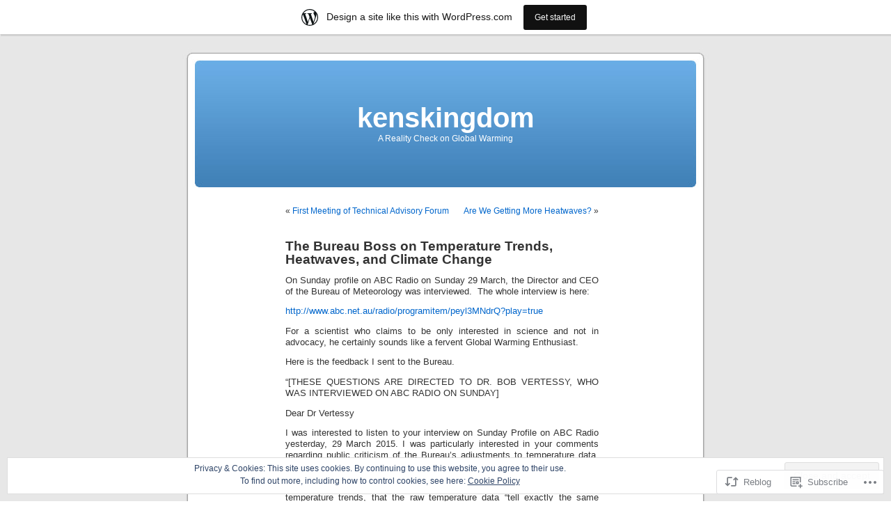

--- FILE ---
content_type: text/html; charset=UTF-8
request_url: https://kenskingdom.wordpress.com/2015/03/31/the-bureau-boss-on-temperature-trends-heatwaves-and-climate-change/
body_size: 28669
content:
<!DOCTYPE html PUBLIC "-//W3C//DTD XHTML 1.0 Transitional//EN" "http://www.w3.org/TR/xhtml1/DTD/xhtml1-transitional.dtd">
<html xmlns="http://www.w3.org/1999/xhtml" lang="en">

<head profile="http://gmpg.org/xfn/11">
<meta http-equiv="Content-Type" content="text/html; charset=UTF-8" />
<title>The Bureau Boss on Temperature Trends, Heatwaves, and Climate Change | kenskingdom</title>
<link rel="pingback" href="https://kenskingdom.wordpress.com/xmlrpc.php" />
<meta name='robots' content='max-image-preview:large' />
<link rel='dns-prefetch' href='//s0.wp.com' />
<link rel='dns-prefetch' href='//af.pubmine.com' />
<link rel="alternate" type="application/rss+xml" title="kenskingdom &raquo; Feed" href="https://kenskingdom.wordpress.com/feed/" />
<link rel="alternate" type="application/rss+xml" title="kenskingdom &raquo; Comments Feed" href="https://kenskingdom.wordpress.com/comments/feed/" />
<link rel="alternate" type="application/rss+xml" title="kenskingdom &raquo; The Bureau Boss on Temperature Trends, Heatwaves, and Climate&nbsp;Change Comments Feed" href="https://kenskingdom.wordpress.com/2015/03/31/the-bureau-boss-on-temperature-trends-heatwaves-and-climate-change/feed/" />
	<script type="text/javascript">
		/* <![CDATA[ */
		function addLoadEvent(func) {
			var oldonload = window.onload;
			if (typeof window.onload != 'function') {
				window.onload = func;
			} else {
				window.onload = function () {
					oldonload();
					func();
				}
			}
		}
		/* ]]> */
	</script>
	<link crossorigin='anonymous' rel='stylesheet' id='all-css-0-1' href='/_static/??-eJx9jFsKAjEMRTdkjYNS8UNcS2caSqfpg0lKcfdORRQf+BM4ufceaEVNOQkmgVhVoep8YmjeOhQGrGuag0dFpoFgLGQEGViuhNuJeQO/BTNKMVN4MMSc+7GV1vGCXWJVySwf9E9JPuBLfKev+kjZPQfRLAHFJ6dGs8Baff/08SWeh6Me9GF30vv5BiA5ZKI=&cssminify=yes' type='text/css' media='all' />
<style id='wp-emoji-styles-inline-css'>

	img.wp-smiley, img.emoji {
		display: inline !important;
		border: none !important;
		box-shadow: none !important;
		height: 1em !important;
		width: 1em !important;
		margin: 0 0.07em !important;
		vertical-align: -0.1em !important;
		background: none !important;
		padding: 0 !important;
	}
/*# sourceURL=wp-emoji-styles-inline-css */
</style>
<link crossorigin='anonymous' rel='stylesheet' id='all-css-2-1' href='/wp-content/plugins/gutenberg-core/v22.2.0/build/styles/block-library/style.css?m=1764855221i&cssminify=yes' type='text/css' media='all' />
<style id='wp-block-library-inline-css'>
.has-text-align-justify {
	text-align:justify;
}
.has-text-align-justify{text-align:justify;}

/*# sourceURL=wp-block-library-inline-css */
</style><style id='global-styles-inline-css'>
:root{--wp--preset--aspect-ratio--square: 1;--wp--preset--aspect-ratio--4-3: 4/3;--wp--preset--aspect-ratio--3-4: 3/4;--wp--preset--aspect-ratio--3-2: 3/2;--wp--preset--aspect-ratio--2-3: 2/3;--wp--preset--aspect-ratio--16-9: 16/9;--wp--preset--aspect-ratio--9-16: 9/16;--wp--preset--color--black: #000000;--wp--preset--color--cyan-bluish-gray: #abb8c3;--wp--preset--color--white: #ffffff;--wp--preset--color--pale-pink: #f78da7;--wp--preset--color--vivid-red: #cf2e2e;--wp--preset--color--luminous-vivid-orange: #ff6900;--wp--preset--color--luminous-vivid-amber: #fcb900;--wp--preset--color--light-green-cyan: #7bdcb5;--wp--preset--color--vivid-green-cyan: #00d084;--wp--preset--color--pale-cyan-blue: #8ed1fc;--wp--preset--color--vivid-cyan-blue: #0693e3;--wp--preset--color--vivid-purple: #9b51e0;--wp--preset--gradient--vivid-cyan-blue-to-vivid-purple: linear-gradient(135deg,rgb(6,147,227) 0%,rgb(155,81,224) 100%);--wp--preset--gradient--light-green-cyan-to-vivid-green-cyan: linear-gradient(135deg,rgb(122,220,180) 0%,rgb(0,208,130) 100%);--wp--preset--gradient--luminous-vivid-amber-to-luminous-vivid-orange: linear-gradient(135deg,rgb(252,185,0) 0%,rgb(255,105,0) 100%);--wp--preset--gradient--luminous-vivid-orange-to-vivid-red: linear-gradient(135deg,rgb(255,105,0) 0%,rgb(207,46,46) 100%);--wp--preset--gradient--very-light-gray-to-cyan-bluish-gray: linear-gradient(135deg,rgb(238,238,238) 0%,rgb(169,184,195) 100%);--wp--preset--gradient--cool-to-warm-spectrum: linear-gradient(135deg,rgb(74,234,220) 0%,rgb(151,120,209) 20%,rgb(207,42,186) 40%,rgb(238,44,130) 60%,rgb(251,105,98) 80%,rgb(254,248,76) 100%);--wp--preset--gradient--blush-light-purple: linear-gradient(135deg,rgb(255,206,236) 0%,rgb(152,150,240) 100%);--wp--preset--gradient--blush-bordeaux: linear-gradient(135deg,rgb(254,205,165) 0%,rgb(254,45,45) 50%,rgb(107,0,62) 100%);--wp--preset--gradient--luminous-dusk: linear-gradient(135deg,rgb(255,203,112) 0%,rgb(199,81,192) 50%,rgb(65,88,208) 100%);--wp--preset--gradient--pale-ocean: linear-gradient(135deg,rgb(255,245,203) 0%,rgb(182,227,212) 50%,rgb(51,167,181) 100%);--wp--preset--gradient--electric-grass: linear-gradient(135deg,rgb(202,248,128) 0%,rgb(113,206,126) 100%);--wp--preset--gradient--midnight: linear-gradient(135deg,rgb(2,3,129) 0%,rgb(40,116,252) 100%);--wp--preset--font-size--small: 13px;--wp--preset--font-size--medium: 20px;--wp--preset--font-size--large: 36px;--wp--preset--font-size--x-large: 42px;--wp--preset--font-family--albert-sans: 'Albert Sans', sans-serif;--wp--preset--font-family--alegreya: Alegreya, serif;--wp--preset--font-family--arvo: Arvo, serif;--wp--preset--font-family--bodoni-moda: 'Bodoni Moda', serif;--wp--preset--font-family--bricolage-grotesque: 'Bricolage Grotesque', sans-serif;--wp--preset--font-family--cabin: Cabin, sans-serif;--wp--preset--font-family--chivo: Chivo, sans-serif;--wp--preset--font-family--commissioner: Commissioner, sans-serif;--wp--preset--font-family--cormorant: Cormorant, serif;--wp--preset--font-family--courier-prime: 'Courier Prime', monospace;--wp--preset--font-family--crimson-pro: 'Crimson Pro', serif;--wp--preset--font-family--dm-mono: 'DM Mono', monospace;--wp--preset--font-family--dm-sans: 'DM Sans', sans-serif;--wp--preset--font-family--dm-serif-display: 'DM Serif Display', serif;--wp--preset--font-family--domine: Domine, serif;--wp--preset--font-family--eb-garamond: 'EB Garamond', serif;--wp--preset--font-family--epilogue: Epilogue, sans-serif;--wp--preset--font-family--fahkwang: Fahkwang, sans-serif;--wp--preset--font-family--figtree: Figtree, sans-serif;--wp--preset--font-family--fira-sans: 'Fira Sans', sans-serif;--wp--preset--font-family--fjalla-one: 'Fjalla One', sans-serif;--wp--preset--font-family--fraunces: Fraunces, serif;--wp--preset--font-family--gabarito: Gabarito, system-ui;--wp--preset--font-family--ibm-plex-mono: 'IBM Plex Mono', monospace;--wp--preset--font-family--ibm-plex-sans: 'IBM Plex Sans', sans-serif;--wp--preset--font-family--ibarra-real-nova: 'Ibarra Real Nova', serif;--wp--preset--font-family--instrument-serif: 'Instrument Serif', serif;--wp--preset--font-family--inter: Inter, sans-serif;--wp--preset--font-family--josefin-sans: 'Josefin Sans', sans-serif;--wp--preset--font-family--jost: Jost, sans-serif;--wp--preset--font-family--libre-baskerville: 'Libre Baskerville', serif;--wp--preset--font-family--libre-franklin: 'Libre Franklin', sans-serif;--wp--preset--font-family--literata: Literata, serif;--wp--preset--font-family--lora: Lora, serif;--wp--preset--font-family--merriweather: Merriweather, serif;--wp--preset--font-family--montserrat: Montserrat, sans-serif;--wp--preset--font-family--newsreader: Newsreader, serif;--wp--preset--font-family--noto-sans-mono: 'Noto Sans Mono', sans-serif;--wp--preset--font-family--nunito: Nunito, sans-serif;--wp--preset--font-family--open-sans: 'Open Sans', sans-serif;--wp--preset--font-family--overpass: Overpass, sans-serif;--wp--preset--font-family--pt-serif: 'PT Serif', serif;--wp--preset--font-family--petrona: Petrona, serif;--wp--preset--font-family--piazzolla: Piazzolla, serif;--wp--preset--font-family--playfair-display: 'Playfair Display', serif;--wp--preset--font-family--plus-jakarta-sans: 'Plus Jakarta Sans', sans-serif;--wp--preset--font-family--poppins: Poppins, sans-serif;--wp--preset--font-family--raleway: Raleway, sans-serif;--wp--preset--font-family--roboto: Roboto, sans-serif;--wp--preset--font-family--roboto-slab: 'Roboto Slab', serif;--wp--preset--font-family--rubik: Rubik, sans-serif;--wp--preset--font-family--rufina: Rufina, serif;--wp--preset--font-family--sora: Sora, sans-serif;--wp--preset--font-family--source-sans-3: 'Source Sans 3', sans-serif;--wp--preset--font-family--source-serif-4: 'Source Serif 4', serif;--wp--preset--font-family--space-mono: 'Space Mono', monospace;--wp--preset--font-family--syne: Syne, sans-serif;--wp--preset--font-family--texturina: Texturina, serif;--wp--preset--font-family--urbanist: Urbanist, sans-serif;--wp--preset--font-family--work-sans: 'Work Sans', sans-serif;--wp--preset--spacing--20: 0.44rem;--wp--preset--spacing--30: 0.67rem;--wp--preset--spacing--40: 1rem;--wp--preset--spacing--50: 1.5rem;--wp--preset--spacing--60: 2.25rem;--wp--preset--spacing--70: 3.38rem;--wp--preset--spacing--80: 5.06rem;--wp--preset--shadow--natural: 6px 6px 9px rgba(0, 0, 0, 0.2);--wp--preset--shadow--deep: 12px 12px 50px rgba(0, 0, 0, 0.4);--wp--preset--shadow--sharp: 6px 6px 0px rgba(0, 0, 0, 0.2);--wp--preset--shadow--outlined: 6px 6px 0px -3px rgb(255, 255, 255), 6px 6px rgb(0, 0, 0);--wp--preset--shadow--crisp: 6px 6px 0px rgb(0, 0, 0);}:where(.is-layout-flex){gap: 0.5em;}:where(.is-layout-grid){gap: 0.5em;}body .is-layout-flex{display: flex;}.is-layout-flex{flex-wrap: wrap;align-items: center;}.is-layout-flex > :is(*, div){margin: 0;}body .is-layout-grid{display: grid;}.is-layout-grid > :is(*, div){margin: 0;}:where(.wp-block-columns.is-layout-flex){gap: 2em;}:where(.wp-block-columns.is-layout-grid){gap: 2em;}:where(.wp-block-post-template.is-layout-flex){gap: 1.25em;}:where(.wp-block-post-template.is-layout-grid){gap: 1.25em;}.has-black-color{color: var(--wp--preset--color--black) !important;}.has-cyan-bluish-gray-color{color: var(--wp--preset--color--cyan-bluish-gray) !important;}.has-white-color{color: var(--wp--preset--color--white) !important;}.has-pale-pink-color{color: var(--wp--preset--color--pale-pink) !important;}.has-vivid-red-color{color: var(--wp--preset--color--vivid-red) !important;}.has-luminous-vivid-orange-color{color: var(--wp--preset--color--luminous-vivid-orange) !important;}.has-luminous-vivid-amber-color{color: var(--wp--preset--color--luminous-vivid-amber) !important;}.has-light-green-cyan-color{color: var(--wp--preset--color--light-green-cyan) !important;}.has-vivid-green-cyan-color{color: var(--wp--preset--color--vivid-green-cyan) !important;}.has-pale-cyan-blue-color{color: var(--wp--preset--color--pale-cyan-blue) !important;}.has-vivid-cyan-blue-color{color: var(--wp--preset--color--vivid-cyan-blue) !important;}.has-vivid-purple-color{color: var(--wp--preset--color--vivid-purple) !important;}.has-black-background-color{background-color: var(--wp--preset--color--black) !important;}.has-cyan-bluish-gray-background-color{background-color: var(--wp--preset--color--cyan-bluish-gray) !important;}.has-white-background-color{background-color: var(--wp--preset--color--white) !important;}.has-pale-pink-background-color{background-color: var(--wp--preset--color--pale-pink) !important;}.has-vivid-red-background-color{background-color: var(--wp--preset--color--vivid-red) !important;}.has-luminous-vivid-orange-background-color{background-color: var(--wp--preset--color--luminous-vivid-orange) !important;}.has-luminous-vivid-amber-background-color{background-color: var(--wp--preset--color--luminous-vivid-amber) !important;}.has-light-green-cyan-background-color{background-color: var(--wp--preset--color--light-green-cyan) !important;}.has-vivid-green-cyan-background-color{background-color: var(--wp--preset--color--vivid-green-cyan) !important;}.has-pale-cyan-blue-background-color{background-color: var(--wp--preset--color--pale-cyan-blue) !important;}.has-vivid-cyan-blue-background-color{background-color: var(--wp--preset--color--vivid-cyan-blue) !important;}.has-vivid-purple-background-color{background-color: var(--wp--preset--color--vivid-purple) !important;}.has-black-border-color{border-color: var(--wp--preset--color--black) !important;}.has-cyan-bluish-gray-border-color{border-color: var(--wp--preset--color--cyan-bluish-gray) !important;}.has-white-border-color{border-color: var(--wp--preset--color--white) !important;}.has-pale-pink-border-color{border-color: var(--wp--preset--color--pale-pink) !important;}.has-vivid-red-border-color{border-color: var(--wp--preset--color--vivid-red) !important;}.has-luminous-vivid-orange-border-color{border-color: var(--wp--preset--color--luminous-vivid-orange) !important;}.has-luminous-vivid-amber-border-color{border-color: var(--wp--preset--color--luminous-vivid-amber) !important;}.has-light-green-cyan-border-color{border-color: var(--wp--preset--color--light-green-cyan) !important;}.has-vivid-green-cyan-border-color{border-color: var(--wp--preset--color--vivid-green-cyan) !important;}.has-pale-cyan-blue-border-color{border-color: var(--wp--preset--color--pale-cyan-blue) !important;}.has-vivid-cyan-blue-border-color{border-color: var(--wp--preset--color--vivid-cyan-blue) !important;}.has-vivid-purple-border-color{border-color: var(--wp--preset--color--vivid-purple) !important;}.has-vivid-cyan-blue-to-vivid-purple-gradient-background{background: var(--wp--preset--gradient--vivid-cyan-blue-to-vivid-purple) !important;}.has-light-green-cyan-to-vivid-green-cyan-gradient-background{background: var(--wp--preset--gradient--light-green-cyan-to-vivid-green-cyan) !important;}.has-luminous-vivid-amber-to-luminous-vivid-orange-gradient-background{background: var(--wp--preset--gradient--luminous-vivid-amber-to-luminous-vivid-orange) !important;}.has-luminous-vivid-orange-to-vivid-red-gradient-background{background: var(--wp--preset--gradient--luminous-vivid-orange-to-vivid-red) !important;}.has-very-light-gray-to-cyan-bluish-gray-gradient-background{background: var(--wp--preset--gradient--very-light-gray-to-cyan-bluish-gray) !important;}.has-cool-to-warm-spectrum-gradient-background{background: var(--wp--preset--gradient--cool-to-warm-spectrum) !important;}.has-blush-light-purple-gradient-background{background: var(--wp--preset--gradient--blush-light-purple) !important;}.has-blush-bordeaux-gradient-background{background: var(--wp--preset--gradient--blush-bordeaux) !important;}.has-luminous-dusk-gradient-background{background: var(--wp--preset--gradient--luminous-dusk) !important;}.has-pale-ocean-gradient-background{background: var(--wp--preset--gradient--pale-ocean) !important;}.has-electric-grass-gradient-background{background: var(--wp--preset--gradient--electric-grass) !important;}.has-midnight-gradient-background{background: var(--wp--preset--gradient--midnight) !important;}.has-small-font-size{font-size: var(--wp--preset--font-size--small) !important;}.has-medium-font-size{font-size: var(--wp--preset--font-size--medium) !important;}.has-large-font-size{font-size: var(--wp--preset--font-size--large) !important;}.has-x-large-font-size{font-size: var(--wp--preset--font-size--x-large) !important;}.has-albert-sans-font-family{font-family: var(--wp--preset--font-family--albert-sans) !important;}.has-alegreya-font-family{font-family: var(--wp--preset--font-family--alegreya) !important;}.has-arvo-font-family{font-family: var(--wp--preset--font-family--arvo) !important;}.has-bodoni-moda-font-family{font-family: var(--wp--preset--font-family--bodoni-moda) !important;}.has-bricolage-grotesque-font-family{font-family: var(--wp--preset--font-family--bricolage-grotesque) !important;}.has-cabin-font-family{font-family: var(--wp--preset--font-family--cabin) !important;}.has-chivo-font-family{font-family: var(--wp--preset--font-family--chivo) !important;}.has-commissioner-font-family{font-family: var(--wp--preset--font-family--commissioner) !important;}.has-cormorant-font-family{font-family: var(--wp--preset--font-family--cormorant) !important;}.has-courier-prime-font-family{font-family: var(--wp--preset--font-family--courier-prime) !important;}.has-crimson-pro-font-family{font-family: var(--wp--preset--font-family--crimson-pro) !important;}.has-dm-mono-font-family{font-family: var(--wp--preset--font-family--dm-mono) !important;}.has-dm-sans-font-family{font-family: var(--wp--preset--font-family--dm-sans) !important;}.has-dm-serif-display-font-family{font-family: var(--wp--preset--font-family--dm-serif-display) !important;}.has-domine-font-family{font-family: var(--wp--preset--font-family--domine) !important;}.has-eb-garamond-font-family{font-family: var(--wp--preset--font-family--eb-garamond) !important;}.has-epilogue-font-family{font-family: var(--wp--preset--font-family--epilogue) !important;}.has-fahkwang-font-family{font-family: var(--wp--preset--font-family--fahkwang) !important;}.has-figtree-font-family{font-family: var(--wp--preset--font-family--figtree) !important;}.has-fira-sans-font-family{font-family: var(--wp--preset--font-family--fira-sans) !important;}.has-fjalla-one-font-family{font-family: var(--wp--preset--font-family--fjalla-one) !important;}.has-fraunces-font-family{font-family: var(--wp--preset--font-family--fraunces) !important;}.has-gabarito-font-family{font-family: var(--wp--preset--font-family--gabarito) !important;}.has-ibm-plex-mono-font-family{font-family: var(--wp--preset--font-family--ibm-plex-mono) !important;}.has-ibm-plex-sans-font-family{font-family: var(--wp--preset--font-family--ibm-plex-sans) !important;}.has-ibarra-real-nova-font-family{font-family: var(--wp--preset--font-family--ibarra-real-nova) !important;}.has-instrument-serif-font-family{font-family: var(--wp--preset--font-family--instrument-serif) !important;}.has-inter-font-family{font-family: var(--wp--preset--font-family--inter) !important;}.has-josefin-sans-font-family{font-family: var(--wp--preset--font-family--josefin-sans) !important;}.has-jost-font-family{font-family: var(--wp--preset--font-family--jost) !important;}.has-libre-baskerville-font-family{font-family: var(--wp--preset--font-family--libre-baskerville) !important;}.has-libre-franklin-font-family{font-family: var(--wp--preset--font-family--libre-franklin) !important;}.has-literata-font-family{font-family: var(--wp--preset--font-family--literata) !important;}.has-lora-font-family{font-family: var(--wp--preset--font-family--lora) !important;}.has-merriweather-font-family{font-family: var(--wp--preset--font-family--merriweather) !important;}.has-montserrat-font-family{font-family: var(--wp--preset--font-family--montserrat) !important;}.has-newsreader-font-family{font-family: var(--wp--preset--font-family--newsreader) !important;}.has-noto-sans-mono-font-family{font-family: var(--wp--preset--font-family--noto-sans-mono) !important;}.has-nunito-font-family{font-family: var(--wp--preset--font-family--nunito) !important;}.has-open-sans-font-family{font-family: var(--wp--preset--font-family--open-sans) !important;}.has-overpass-font-family{font-family: var(--wp--preset--font-family--overpass) !important;}.has-pt-serif-font-family{font-family: var(--wp--preset--font-family--pt-serif) !important;}.has-petrona-font-family{font-family: var(--wp--preset--font-family--petrona) !important;}.has-piazzolla-font-family{font-family: var(--wp--preset--font-family--piazzolla) !important;}.has-playfair-display-font-family{font-family: var(--wp--preset--font-family--playfair-display) !important;}.has-plus-jakarta-sans-font-family{font-family: var(--wp--preset--font-family--plus-jakarta-sans) !important;}.has-poppins-font-family{font-family: var(--wp--preset--font-family--poppins) !important;}.has-raleway-font-family{font-family: var(--wp--preset--font-family--raleway) !important;}.has-roboto-font-family{font-family: var(--wp--preset--font-family--roboto) !important;}.has-roboto-slab-font-family{font-family: var(--wp--preset--font-family--roboto-slab) !important;}.has-rubik-font-family{font-family: var(--wp--preset--font-family--rubik) !important;}.has-rufina-font-family{font-family: var(--wp--preset--font-family--rufina) !important;}.has-sora-font-family{font-family: var(--wp--preset--font-family--sora) !important;}.has-source-sans-3-font-family{font-family: var(--wp--preset--font-family--source-sans-3) !important;}.has-source-serif-4-font-family{font-family: var(--wp--preset--font-family--source-serif-4) !important;}.has-space-mono-font-family{font-family: var(--wp--preset--font-family--space-mono) !important;}.has-syne-font-family{font-family: var(--wp--preset--font-family--syne) !important;}.has-texturina-font-family{font-family: var(--wp--preset--font-family--texturina) !important;}.has-urbanist-font-family{font-family: var(--wp--preset--font-family--urbanist) !important;}.has-work-sans-font-family{font-family: var(--wp--preset--font-family--work-sans) !important;}
/*# sourceURL=global-styles-inline-css */
</style>

<style id='classic-theme-styles-inline-css'>
/*! This file is auto-generated */
.wp-block-button__link{color:#fff;background-color:#32373c;border-radius:9999px;box-shadow:none;text-decoration:none;padding:calc(.667em + 2px) calc(1.333em + 2px);font-size:1.125em}.wp-block-file__button{background:#32373c;color:#fff;text-decoration:none}
/*# sourceURL=/wp-includes/css/classic-themes.min.css */
</style>
<link crossorigin='anonymous' rel='stylesheet' id='all-css-4-1' href='/_static/??-eJxty0EOwjAMRNELEawSBGKBOEuTWiU0Tq3YVsXtMWJZNrMY/Qcbh7w2xaZAFrjaXJpAXjv6TzwqeEE4lRErkmfHLHKA/2xjNyEl7igSfKkYBX06lJ373cCWYLHUS15A9F3xGz7oPlzPw+UWYzy9Pk4RPP8=&cssminify=yes' type='text/css' media='all' />
<link crossorigin='anonymous' rel='stylesheet' id='all-css-6-1' href='/_static/??-eJzTLy/QTc7PK0nNK9HPLdUtyClNz8wr1i9KTcrJTwcy0/WTi5G5ekCujj52Temp+bo5+cmJJZn5eSgc3bScxMwikFb7XFtDE1NLExMLc0OTLACohS2q&cssminify=yes' type='text/css' media='all' />
<link crossorigin='anonymous' rel='stylesheet' id='print-css-7-1' href='/wp-content/mu-plugins/global-print/global-print.css?m=1465851035i&cssminify=yes' type='text/css' media='print' />
<style id='jetpack-global-styles-frontend-style-inline-css'>
:root { --font-headings: unset; --font-base: unset; --font-headings-default: -apple-system,BlinkMacSystemFont,"Segoe UI",Roboto,Oxygen-Sans,Ubuntu,Cantarell,"Helvetica Neue",sans-serif; --font-base-default: -apple-system,BlinkMacSystemFont,"Segoe UI",Roboto,Oxygen-Sans,Ubuntu,Cantarell,"Helvetica Neue",sans-serif;}
/*# sourceURL=jetpack-global-styles-frontend-style-inline-css */
</style>
<link crossorigin='anonymous' rel='stylesheet' id='all-css-10-1' href='/_static/??-eJyNjcEKwjAQRH/IuFRT6kX8FNkmS5K6yQY3Qfx7bfEiXrwM82B4A49qnJRGpUHupnIPqSgs1Cq624chi6zhO5OCRryTR++fW00l7J3qDv43XVNxoOISsmEJol/wY2uR8vs3WggsM/I6uOTzMI3Hw8lOg11eUT1JKA==&cssminify=yes' type='text/css' media='all' />
<script type="text/javascript" id="jetpack_related-posts-js-extra">
/* <![CDATA[ */
var related_posts_js_options = {"post_heading":"h4"};
//# sourceURL=jetpack_related-posts-js-extra
/* ]]> */
</script>
<script type="text/javascript" id="wpcom-actionbar-placeholder-js-extra">
/* <![CDATA[ */
var actionbardata = {"siteID":"11835628","postID":"2227","siteURL":"https://kenskingdom.wordpress.com","xhrURL":"https://kenskingdom.wordpress.com/wp-admin/admin-ajax.php","nonce":"1b5cadaf1d","isLoggedIn":"","statusMessage":"","subsEmailDefault":"instantly","proxyScriptUrl":"https://s0.wp.com/wp-content/js/wpcom-proxy-request.js?m=1513050504i&amp;ver=20211021","shortlink":"https://wp.me/pNEZe-zV","i18n":{"followedText":"New posts from this site will now appear in your \u003Ca href=\"https://wordpress.com/reader\"\u003EReader\u003C/a\u003E","foldBar":"Collapse this bar","unfoldBar":"Expand this bar","shortLinkCopied":"Shortlink copied to clipboard."}};
//# sourceURL=wpcom-actionbar-placeholder-js-extra
/* ]]> */
</script>
<script type="text/javascript" id="jetpack-mu-wpcom-settings-js-before">
/* <![CDATA[ */
var JETPACK_MU_WPCOM_SETTINGS = {"assetsUrl":"https://s0.wp.com/wp-content/mu-plugins/jetpack-mu-wpcom-plugin/moon/jetpack_vendor/automattic/jetpack-mu-wpcom/src/build/"};
//# sourceURL=jetpack-mu-wpcom-settings-js-before
/* ]]> */
</script>
<script crossorigin='anonymous' type='text/javascript'  src='/_static/??-eJxdjd0KwjAMhV/ILHNQvRIfRbq2jNY2CU236du7gYh6dfg4f7gKOKYWqGGZQfI8RVJMoYl19zdjYSa8RXI4zjF7rCHbFjwIa9Nf6kqkLukBv4bTlskNpPLj+e+NmafP7crVW6/gslUNuhddEVyGXYCYYPJSt4lruRzPxvT9aRhMegHKMEgx'></script>
<script type="text/javascript" id="rlt-proxy-js-after">
/* <![CDATA[ */
	rltInitialize( {"token":null,"iframeOrigins":["https:\/\/widgets.wp.com"]} );
//# sourceURL=rlt-proxy-js-after
/* ]]> */
</script>
<link rel="EditURI" type="application/rsd+xml" title="RSD" href="https://kenskingdom.wordpress.com/xmlrpc.php?rsd" />
<meta name="generator" content="WordPress.com" />
<link rel="canonical" href="https://kenskingdom.wordpress.com/2015/03/31/the-bureau-boss-on-temperature-trends-heatwaves-and-climate-change/" />
<link rel='shortlink' href='https://wp.me/pNEZe-zV' />
<link rel="alternate" type="application/json+oembed" href="https://public-api.wordpress.com/oembed/?format=json&amp;url=https%3A%2F%2Fkenskingdom.wordpress.com%2F2015%2F03%2F31%2Fthe-bureau-boss-on-temperature-trends-heatwaves-and-climate-change%2F&amp;for=wpcom-auto-discovery" /><link rel="alternate" type="application/xml+oembed" href="https://public-api.wordpress.com/oembed/?format=xml&amp;url=https%3A%2F%2Fkenskingdom.wordpress.com%2F2015%2F03%2F31%2Fthe-bureau-boss-on-temperature-trends-heatwaves-and-climate-change%2F&amp;for=wpcom-auto-discovery" />
<!-- Jetpack Open Graph Tags -->
<meta property="og:type" content="article" />
<meta property="og:title" content="The Bureau Boss on Temperature Trends, Heatwaves, and Climate Change" />
<meta property="og:url" content="https://kenskingdom.wordpress.com/2015/03/31/the-bureau-boss-on-temperature-trends-heatwaves-and-climate-change/" />
<meta property="og:description" content="On Sunday profile on ABC Radio on Sunday 29 March, the Director and CEO of the Bureau of Meteorology was interviewed.  The whole interview is here: For a scientist who claims to be only interested …" />
<meta property="article:published_time" content="2015-03-31T02:07:40+00:00" />
<meta property="article:modified_time" content="2015-03-31T02:07:42+00:00" />
<meta property="og:site_name" content="kenskingdom" />
<meta property="og:image" content="https://kenskingdom.wordpress.com/wp-content/uploads/2015/03/hot-days-graph-bom.gif?w=300" />
<meta property="og:image:width" content="300" />
<meta property="og:image:height" content="232" />
<meta property="og:image:alt" content="Hot days graph BOM" />
<meta property="og:locale" content="en_US" />
<meta property="fb:app_id" content="249643311490" />
<meta property="article:publisher" content="https://www.facebook.com/WordPresscom" />
<meta name="twitter:text:title" content="The Bureau Boss on Temperature Trends, Heatwaves, and Climate&nbsp;Change" />
<meta name="twitter:image" content="https://kenskingdom.wordpress.com/wp-content/uploads/2015/03/hot-days-graph-bom.gif?w=640" />
<meta name="twitter:image:alt" content="Hot days graph BOM" />
<meta name="twitter:card" content="summary_large_image" />

<!-- End Jetpack Open Graph Tags -->
<link rel="shortcut icon" type="image/x-icon" href="https://s0.wp.com/i/favicon.ico?m=1713425267i" sizes="16x16 24x24 32x32 48x48" />
<link rel="icon" type="image/x-icon" href="https://s0.wp.com/i/favicon.ico?m=1713425267i" sizes="16x16 24x24 32x32 48x48" />
<link rel="apple-touch-icon" href="https://s0.wp.com/i/webclip.png?m=1713868326i" />
<link rel='openid.server' href='https://kenskingdom.wordpress.com/?openidserver=1' />
<link rel='openid.delegate' href='https://kenskingdom.wordpress.com/' />
<link rel="search" type="application/opensearchdescription+xml" href="https://kenskingdom.wordpress.com/osd.xml" title="kenskingdom" />
<link rel="search" type="application/opensearchdescription+xml" href="https://s1.wp.com/opensearch.xml" title="WordPress.com" />
<style type='text/css'><!--
body { background: url("https://s0.wp.com/wp-content/themes/pub/kubrick/images/kubrickbgcolor.gif?m=1273203575i"); }
#page { background: url("https://s0.wp.com/wp-content/themes/pub/kubrick/images/kubrickbgwide.gif?m=1273203575i") repeat-y top !important; border: none; }
#header { background: url("https://s0.wp.com/wp-content/themes/pub/kubrick/images/kubrickheader.gif?m=1273203575i") no-repeat bottom center; }
#footer { background: url("https://s0.wp.com/wp-content/themes/pub/kubrick/images/kubrickfooter.gif?m=1273203575i") no-repeat bottom; border: none;}
#header { margin: 0 !important; margin: 0 0 0 1px; padding: 1px; height: 198px; width: 758px; }
#headerimg { margin: 7px 9px 0; height: 192px; width: 740px; }
#headerimg h1 a, #headerimg h1 a:visited, #headerimg .description { color: ; }
#headerimg h1 a, #headerimg .description { display:  }

	--></style><meta name="description" content="On Sunday profile on ABC Radio on Sunday 29 March, the Director and CEO of the Bureau of Meteorology was interviewed.  The whole interview is here: http://www.abc.net.au/radio/programitem/peyl3MNdrQ?play=true For a scientist who claims to be only interested in science and not in advocacy, he certainly sounds like a fervent Global Warming Enthusiast. Here is the feedback&hellip;" />
<script type="text/javascript">
/* <![CDATA[ */
var wa_client = {}; wa_client.cmd = []; wa_client.config = { 'blog_id': 11835628, 'blog_language': 'en', 'is_wordads': false, 'hosting_type': 0, 'afp_account_id': null, 'afp_host_id': 5038568878849053, 'theme': 'pub/kubrick', '_': { 'title': 'Advertisement', 'privacy_settings': 'Privacy Settings' }, 'formats': [ 'inline', 'belowpost', 'bottom_sticky', 'sidebar_sticky_right', 'sidebar', 'gutenberg_rectangle', 'gutenberg_leaderboard', 'gutenberg_mobile_leaderboard', 'gutenberg_skyscraper' ] };
/* ]]> */
</script>
		<script type="text/javascript">

			window.doNotSellCallback = function() {

				var linkElements = [
					'a[href="https://wordpress.com/?ref=footer_blog"]',
					'a[href="https://wordpress.com/?ref=footer_website"]',
					'a[href="https://wordpress.com/?ref=vertical_footer"]',
					'a[href^="https://wordpress.com/?ref=footer_segment_"]',
				].join(',');

				var dnsLink = document.createElement( 'a' );
				dnsLink.href = 'https://wordpress.com/advertising-program-optout/';
				dnsLink.classList.add( 'do-not-sell-link' );
				dnsLink.rel = 'nofollow';
				dnsLink.style.marginLeft = '0.5em';
				dnsLink.textContent = 'Do Not Sell or Share My Personal Information';

				var creditLinks = document.querySelectorAll( linkElements );

				if ( 0 === creditLinks.length ) {
					return false;
				}

				Array.prototype.forEach.call( creditLinks, function( el ) {
					el.insertAdjacentElement( 'afterend', dnsLink );
				});

				return true;
			};

		</script>
		<script type="text/javascript">
	window.google_analytics_uacct = "UA-52447-2";
</script>

<script type="text/javascript">
	var _gaq = _gaq || [];
	_gaq.push(['_setAccount', 'UA-52447-2']);
	_gaq.push(['_gat._anonymizeIp']);
	_gaq.push(['_setDomainName', 'wordpress.com']);
	_gaq.push(['_initData']);
	_gaq.push(['_trackPageview']);

	(function() {
		var ga = document.createElement('script'); ga.type = 'text/javascript'; ga.async = true;
		ga.src = ('https:' == document.location.protocol ? 'https://ssl' : 'http://www') + '.google-analytics.com/ga.js';
		(document.getElementsByTagName('head')[0] || document.getElementsByTagName('body')[0]).appendChild(ga);
	})();
</script>
<link crossorigin='anonymous' rel='stylesheet' id='all-css-2-3' href='/_static/??-eJyNjMEKgzAQBX9Ifdha9CJ+StF1KdFkN7gJ+X0RbM89zjAMSqxJJbEkhFxHnz9ODBunONN+M4Kq4O2EsHil3WDFRT4aMqvw/yHomj0baD40G/tf9BXXcApj27+ej6Hr2247ASkBO20=&cssminify=yes' type='text/css' media='all' />
</head>
<body class="wp-singular post-template-default single single-post postid-2227 single-format-standard wp-theme-pubkubrick customizer-styles-applied jetpack-reblog-enabled has-marketing-bar has-marketing-bar-theme-kubrick">
<div id="page">

<div id="header">
	<div id="headerimg" onclick=" location.href='https://kenskingdom.wordpress.com';" style="cursor: pointer;">
		<h1><a href="https://kenskingdom.wordpress.com/">kenskingdom</a></h1>
		<div class="description">A Reality Check on Global Warming</div>
	</div>
</div>
<hr />

	<div id="content" class="widecolumn">

	
		<div class="navigation">
			<div class="alignleft">&laquo; <a href="https://kenskingdom.wordpress.com/2015/03/27/first-meeting-of-technical-advisory-forum/" rel="prev">First Meeting of Technical Advisory&nbsp;Forum</a></div>
			<div class="alignright"><a href="https://kenskingdom.wordpress.com/2015/04/14/are-we-getting-more-heatwaves/" rel="next">Are We Getting More&nbsp;Heatwaves?</a> &raquo;</div>
		</div>

		<div class="clear post-2227 post type-post status-publish format-standard hentry category-climate category-temperature tag-abc tag-acorn tag-adjustments tag-bureau-of-meteorology tag-global-warming" id="post-2227">
			<h2>The Bureau Boss on Temperature Trends, Heatwaves, and Climate&nbsp;Change</h2>
			<small class="single-by"></small>

			<div class="entry">
				<p>On Sunday profile on ABC Radio on Sunday 29 March, the Director and CEO of the Bureau of Meteorology was interviewed.  The whole interview is here:</p>
<p><a href="http://www.abc.net.au/radio/programitem/peyl3MNdrQ?play=true">http://www.abc.net.au/radio/programitem/peyl3MNdrQ?play=true</a></p>
<p>For a scientist who claims to be only interested in science and not in advocacy, he certainly sounds like a fervent Global Warming Enthusiast.</p>
<p>Here is the feedback I sent to the Bureau.</p>
<p>&#8220;[THESE QUESTIONS ARE DIRECTED TO DR. BOB VERTESSY, WHO WAS INTERVIEWED ON ABC RADIO ON SUNDAY]</p>
<p>Dear Dr Vertessy</p>
<p>I was interested to listen to your interview on Sunday Profile on ABC Radio yesterday, 29 March 2015. I was particularly interested in your comments regarding public criticism of the Bureau’s adjustments to temperature data, and on the increasing frequency in heatwaves.</p>
<p>Several times you stated that the adjustments “make no difference at all” to temperature trends, that the raw temperature data “tell exactly the same story”, and that we see “the same result (in temperature trends) for the whole continent” as for raw data.</p>
<p>You also stated that heatwaves are becoming “one of our most serious natural disasters”.  They are “a bit of a silent killer- it’s the number one cause of death.”  You also said, “We are probably seeing of the order of five times as many very serious heatwaves today as we did in the middle of last century.”</p>
<p>I have some questions.</p>
<p><strong>Q.1: Can you please supply me with a reference to your data that show that the number one cause of death is heatwave?</strong>  I was sure it was cardio-pulmonary disease usually associated with very cold weather, with mortality rates much higher in winter than summer.  Perhaps you meant heatwaves are the number one cause of death when compared with other natural disasters, which is debatable.  This was not at all clear and must surely have misled some listeners.</p>
<p><strong>Q.2:  Can you please supply me with a reference to your data that show five times as many very serious heatwaves today compared with the middle of last century?  Could you also please tell me your criteria for a very serious heatwave.</strong></p>
<p>For the next question I refer you to Table 1 on page 14 of On the sensitivity of Australian temperature trends and variability to analysis methods and observation networks  (CAWCR Technical Report No. 050), R.J.B. Fawcett, B.C. Trewin, K. Braganza, R.J Smalley, B. Jovanovic and D.A. Jones , March 2012 (hereafter CTR-050).  This shows that quadratic change in mean annual temperatures from 1911 to 2010 in adjusted data of the ACORN-SAT network (+0.94C) is 36% greater than in the ‘unadjusted’ data of the AWAP network (+0.69C). For maxima, the change is 38.9%, and for minima is 34.1%.  In this paper the authors claim that the rise in unadjusted data is “somewhat smaller” than in ACORN-SAT.</p>
<p><strong>Q.3:  In what way can 38.9%, 36%, or 34.1% difference in quadratic change be interpreted as “no difference”, “exactly the same story”, or “the same result”?  </strong></p>
<p>Perhaps you should have told your listeners that the similarity was only since 1955, and that before this, raw data show temperatures (especially maxima) were cooling, but then 60 years is not such a long climate record for making trend analyses, and this may be confusing to those who cannot understand more than a simple climate narrative.</p>
<p>In the Concluding Remarks of CTR-050, p.50, the authors state that “further work will be undertaken to characterise in more detail these changes, particularly at the monthly and seasonal level”.</p>
<p><strong>Q.4:  When can we expect to see the results of this further work published on the ACORN-SAT website?  If it is available elsewhere please refer me to it.  I am particularly interested in any difference in quadratic change in summer maxima between AWAP and ACORN-SAT, as this is relevant to heatwave analysis.</strong></p>
<p>I look forward to your reply.&#8221;</p>
<p>For an explanation for my interest in comparison with AWAP data, see my<a href="https://kenskingdom.wordpress.com/2014/10/04/adjustments-grossly-exaggerate-monthly-and-seasonal-warming/"> analysis of monthly and seasonal differences in trends between AWAP and Acorn</a> from October last year.  My calculations indicate a 200% increase in trend in summer maxima.</p>
<p>One might think that if Australia wide there has been a five-fold increase in the number of very serious heatwaves, there should also be some discernible increase in the number of very hot days.</p>
<p>To illustrate my incredulity about this claim, here is the timeseries graph of very hot days (BOM definition: &gt;40 degrees Celsius) straight from the Bureau’s website:</p>
<p style="text-align:center;"> <a href="https://kenskingdom.wordpress.com/wp-content/uploads/2015/03/hot-days-graph-bom.gif"><img data-attachment-id="2228" data-permalink="https://kenskingdom.wordpress.com/2015/03/31/the-bureau-boss-on-temperature-trends-heatwaves-and-climate-change/hot-days-graph-bom/" data-orig-file="https://kenskingdom.wordpress.com/wp-content/uploads/2015/03/hot-days-graph-bom.gif" data-orig-size="576,446" data-comments-opened="1" data-image-meta="{&quot;aperture&quot;:&quot;0&quot;,&quot;credit&quot;:&quot;&quot;,&quot;camera&quot;:&quot;&quot;,&quot;caption&quot;:&quot;&quot;,&quot;created_timestamp&quot;:&quot;0&quot;,&quot;copyright&quot;:&quot;&quot;,&quot;focal_length&quot;:&quot;0&quot;,&quot;iso&quot;:&quot;0&quot;,&quot;shutter_speed&quot;:&quot;0&quot;,&quot;title&quot;:&quot;&quot;,&quot;orientation&quot;:&quot;0&quot;}" data-image-title="Hot days graph BOM" data-image-description="" data-image-caption="" data-medium-file="https://kenskingdom.wordpress.com/wp-content/uploads/2015/03/hot-days-graph-bom.gif?w=300" data-large-file="https://kenskingdom.wordpress.com/wp-content/uploads/2015/03/hot-days-graph-bom.gif?w=450" class="alignnone size-medium wp-image-2228" src="https://kenskingdom.wordpress.com/wp-content/uploads/2015/03/hot-days-graph-bom.gif?w=300&#038;h=232" alt="Hot days graph BOM" width="300" height="232" srcset="https://kenskingdom.wordpress.com/wp-content/uploads/2015/03/hot-days-graph-bom.gif?w=300 300w, https://kenskingdom.wordpress.com/wp-content/uploads/2015/03/hot-days-graph-bom.gif?w=150 150w, https://kenskingdom.wordpress.com/wp-content/uploads/2015/03/hot-days-graph-bom.gif 576w" sizes="(max-width: 300px) 100vw, 300px" /></a></p>
<p>The linear trend (for what it’s worth) shows an increase of 0.02 days per decade.  That’s 0.2 of a day per hundred years, or 2 days in 1,000 years.  Scarey hey.</p>
<p>I will be following up on the hot days and heatwaves analysis in coming posts.</p>
<div id="atatags-370373-6951df8836f3f">
		<script type="text/javascript">
			__ATA = window.__ATA || {};
			__ATA.cmd = window.__ATA.cmd || [];
			__ATA.cmd.push(function() {
				__ATA.initVideoSlot('atatags-370373-6951df8836f3f', {
					sectionId: '370373',
					format: 'inread'
				});
			});
		</script>
	</div><span id="wordads-inline-marker" style="display: none;"></span><div id="jp-post-flair" class="sharedaddy sd-like-enabled sd-sharing-enabled"><div class='sharedaddy sd-block sd-like jetpack-likes-widget-wrapper jetpack-likes-widget-unloaded' id='like-post-wrapper-11835628-2227-6951df8837298' data-src='//widgets.wp.com/likes/index.html?ver=20251229#blog_id=11835628&amp;post_id=2227&amp;origin=kenskingdom.wordpress.com&amp;obj_id=11835628-2227-6951df8837298' data-name='like-post-frame-11835628-2227-6951df8837298' data-title='Like or Reblog'><div class='likes-widget-placeholder post-likes-widget-placeholder' style='height: 55px;'><span class='button'><span>Like</span></span> <span class='loading'>Loading...</span></div><span class='sd-text-color'></span><a class='sd-link-color'></a></div>
<div id='jp-relatedposts' class='jp-relatedposts' >
	<h3 class="jp-relatedposts-headline"><em>Related</em></h3>
</div></div>
								<p class="clear">Tags: <a href="https://kenskingdom.wordpress.com/tag/abc/" rel="tag">ABC</a>, <a href="https://kenskingdom.wordpress.com/tag/acorn/" rel="tag">Acorn</a>, <a href="https://kenskingdom.wordpress.com/tag/adjustments/" rel="tag">adjustments</a>, <a href="https://kenskingdom.wordpress.com/tag/bureau-of-meteorology/" rel="tag">Bureau of Meteorology</a>, <a href="https://kenskingdom.wordpress.com/tag/global-warming/" rel="tag">global warming</a></p>
				<p class="postmetadata alt">
					<small>
												This entry was posted on March 31, 2015 at 12:07 pm and is filed under <a href="https://kenskingdom.wordpress.com/category/climate/" rel="category tag">climate</a>, <a href="https://kenskingdom.wordpress.com/category/temperature/" rel="category tag">temperature</a>.						You can follow any responses to this entry through the <a href='https://kenskingdom.wordpress.com/2015/03/31/the-bureau-boss-on-temperature-trends-heatwaves-and-climate-change/feed/'>RSS 2.0</a> feed.
													Both comments and pings are currently closed.
						
					</small>
				</p>

			</div>
		</div>

	
<!-- You can start editing here. -->
	<h3 id="comments">24 Responses to &#8220;The Bureau Boss on Temperature Trends, Heatwaves, and Climate&nbsp;Change&#8221;</h3>

	<ol class="commentlist">
					<li class="comment byuser comment-author-omanuel even thread-even depth-1" id="comment-12786">
			<img referrerpolicy="no-referrer" alt='omanuel&#039;s avatar' src='https://2.gravatar.com/avatar/84e709711b596b69605d26111a2378649753c40054b4fc173e44d7b8b93b9332?s=32&#038;d=identicon&#038;r=G' srcset='https://2.gravatar.com/avatar/84e709711b596b69605d26111a2378649753c40054b4fc173e44d7b8b93b9332?s=32&#038;d=identicon&#038;r=G 1x, https://2.gravatar.com/avatar/84e709711b596b69605d26111a2378649753c40054b4fc173e44d7b8b93b9332?s=48&#038;d=identicon&#038;r=G 1.5x, https://2.gravatar.com/avatar/84e709711b596b69605d26111a2378649753c40054b4fc173e44d7b8b93b9332?s=64&#038;d=identicon&#038;r=G 2x, https://2.gravatar.com/avatar/84e709711b596b69605d26111a2378649753c40054b4fc173e44d7b8b93b9332?s=96&#038;d=identicon&#038;r=G 3x, https://2.gravatar.com/avatar/84e709711b596b69605d26111a2378649753c40054b4fc173e44d7b8b93b9332?s=128&#038;d=identicon&#038;r=G 4x' class='avatar avatar-32' height='32' width='32' loading='lazy' decoding='async' />			<cite><a href="http://omanuel.wordpress.com" class="url" rel="ugc external nofollow">omanuel</a></cite> Says:						<br />

			<small class="commentmetadata"><a href="#comment-12786" title="">March 31, 2015 at 2:35 pm</a> </small>

			<p>Climategate emails first revealed the worldwide government deceit that started <i>with good intentions to save the world from annihilation in 1945</i>:</p>
<p>A  WARNING by a Nobel Prize winner in 1922, followed by CHAOS and FEAR in 1945 [1]  convinced world leaders of diverse economic and political persuasions<b>:</p>
<p>_ a.) “BETTER RED THAN DEAD”<br />
_ b.) UNITE ALL THE NATIONS<br />
_ c.) HIDE NUCLEAR ENERGY</b></p>
<p>Thus was humanity isolated from the Creator, Destroyer and Sustainer of every atom life and world [2].</p>
<p>1. Aston’s WARNING (12 Dec 1922); CHAOS and FEAR (Aug 1945) <a href="https://dl.dropboxusercontent.com/u/10640850/CHAOS_and_FEAR_August_1945.pdf" rel="nofollow ugc">https://dl.dropboxusercontent.com/u/10640850/CHAOS_and_FEAR_August_1945.pdf</a></p>
<p>2. “Teacher’s Supplement to Solar Energy,”</p>
<p><a href="https://dl.dropboxusercontent.com/u/10640850/Supplement.pdf" target="_blank" rel="noopener noreferrer nofollow">Click to access Supplement.pdf</a></p>
<ul class="children">
			<li class="comment byuser comment-author-kenskingdom bypostauthor odd alt depth-2" id="comment-12787">
			<img referrerpolicy="no-referrer" alt='kenskingdom&#039;s avatar' src='https://1.gravatar.com/avatar/742aa631ffdcb867366cfc8e06ad0e17a62bd9d0ab981ca40ec3fb0f1155ac02?s=32&#038;d=identicon&#038;r=G' srcset='https://1.gravatar.com/avatar/742aa631ffdcb867366cfc8e06ad0e17a62bd9d0ab981ca40ec3fb0f1155ac02?s=32&#038;d=identicon&#038;r=G 1x, https://1.gravatar.com/avatar/742aa631ffdcb867366cfc8e06ad0e17a62bd9d0ab981ca40ec3fb0f1155ac02?s=48&#038;d=identicon&#038;r=G 1.5x, https://1.gravatar.com/avatar/742aa631ffdcb867366cfc8e06ad0e17a62bd9d0ab981ca40ec3fb0f1155ac02?s=64&#038;d=identicon&#038;r=G 2x, https://1.gravatar.com/avatar/742aa631ffdcb867366cfc8e06ad0e17a62bd9d0ab981ca40ec3fb0f1155ac02?s=96&#038;d=identicon&#038;r=G 3x, https://1.gravatar.com/avatar/742aa631ffdcb867366cfc8e06ad0e17a62bd9d0ab981ca40ec3fb0f1155ac02?s=128&#038;d=identicon&#038;r=G 4x' class='avatar avatar-32' height='32' width='32' loading='lazy' decoding='async' />			<cite><a href="https://kenskingdom.wordpress.com" class="url" rel="ugc">kenskingdom</a></cite> Says:						<br />

			<small class="commentmetadata"><a href="#comment-12787" title="">March 31, 2015 at 2:44 pm</a> </small>

			<p>Gday omanuel,<br />
As you will find from reading &#8220;About&#8221; I am not a fan of religion, especially creationism, however I am a fan of free speech within reason so your comment has come out of moderation.  I am also not a fan of conspiracy theories and will not enter into any further discussion about your comment.</p>
<ul class="children">
			<li class="comment byuser comment-author-omanuel even depth-3" id="comment-12800">
			<img referrerpolicy="no-referrer" alt='omanuel&#039;s avatar' src='https://2.gravatar.com/avatar/84e709711b596b69605d26111a2378649753c40054b4fc173e44d7b8b93b9332?s=32&#038;d=identicon&#038;r=G' srcset='https://2.gravatar.com/avatar/84e709711b596b69605d26111a2378649753c40054b4fc173e44d7b8b93b9332?s=32&#038;d=identicon&#038;r=G 1x, https://2.gravatar.com/avatar/84e709711b596b69605d26111a2378649753c40054b4fc173e44d7b8b93b9332?s=48&#038;d=identicon&#038;r=G 1.5x, https://2.gravatar.com/avatar/84e709711b596b69605d26111a2378649753c40054b4fc173e44d7b8b93b9332?s=64&#038;d=identicon&#038;r=G 2x, https://2.gravatar.com/avatar/84e709711b596b69605d26111a2378649753c40054b4fc173e44d7b8b93b9332?s=96&#038;d=identicon&#038;r=G 3x, https://2.gravatar.com/avatar/84e709711b596b69605d26111a2378649753c40054b4fc173e44d7b8b93b9332?s=128&#038;d=identicon&#038;r=G 4x' class='avatar avatar-32' height='32' width='32' loading='lazy' decoding='async' />			<cite><a href="http://omanuel.wordpress.com" class="url" rel="ugc external nofollow">omanuel</a></cite> Says:						<br />

			<small class="commentmetadata"><a href="#comment-12800" title="">April 1, 2015 at 5:46 am</a> </small>

			<p>Thank you for allowing me to post.  Do suspect we share many values?</p>
<p>1. Humility is a companion of truth.</p>
<p>2. Arrogance hides fear and uncertainty.  </p>
<p>3. Dogmatic scientists and dogmatic religionists are identical twins (<b>frightened cowards behaving as social bullies</b>) hiding under different cloaks of respectability.</p>
</li><!-- #comment-## -->
</ul><!-- .children -->
</li><!-- #comment-## -->
</ul><!-- .children -->
</li><!-- #comment-## -->
			<li class="comment odd alt thread-odd thread-alt depth-1" id="comment-12792">
			<img referrerpolicy="no-referrer" alt='Shane&#039;s avatar' src='https://2.gravatar.com/avatar/2ebbb7c1c5f23ea27d67e3ae374678f9bfd084b58094361b6dc86aafaaaf1662?s=32&#038;d=identicon&#038;r=G' srcset='https://2.gravatar.com/avatar/2ebbb7c1c5f23ea27d67e3ae374678f9bfd084b58094361b6dc86aafaaaf1662?s=32&#038;d=identicon&#038;r=G 1x, https://2.gravatar.com/avatar/2ebbb7c1c5f23ea27d67e3ae374678f9bfd084b58094361b6dc86aafaaaf1662?s=48&#038;d=identicon&#038;r=G 1.5x, https://2.gravatar.com/avatar/2ebbb7c1c5f23ea27d67e3ae374678f9bfd084b58094361b6dc86aafaaaf1662?s=64&#038;d=identicon&#038;r=G 2x, https://2.gravatar.com/avatar/2ebbb7c1c5f23ea27d67e3ae374678f9bfd084b58094361b6dc86aafaaaf1662?s=96&#038;d=identicon&#038;r=G 3x, https://2.gravatar.com/avatar/2ebbb7c1c5f23ea27d67e3ae374678f9bfd084b58094361b6dc86aafaaaf1662?s=128&#038;d=identicon&#038;r=G 4x' class='avatar avatar-32' height='32' width='32' loading='lazy' decoding='async' />			<cite>Shane</cite> Says:						<br />

			<small class="commentmetadata"><a href="#comment-12792" title="">March 31, 2015 at 9:55 pm</a> </small>

			<p>Hi Ken, off topic, however I would love to have a debate about creation vs evolution.  It&#8217;s a goody.  Can pull evolution to shreds using physics laws and stats every day of the week. Anyways I enjoy your posts.</p>
<p>Cheers<br />
Shane</p>
<ul class="children">
			<li class="comment byuser comment-author-kenskingdom bypostauthor even depth-2" id="comment-12801">
			<img referrerpolicy="no-referrer" alt='kenskingdom&#039;s avatar' src='https://1.gravatar.com/avatar/742aa631ffdcb867366cfc8e06ad0e17a62bd9d0ab981ca40ec3fb0f1155ac02?s=32&#038;d=identicon&#038;r=G' srcset='https://1.gravatar.com/avatar/742aa631ffdcb867366cfc8e06ad0e17a62bd9d0ab981ca40ec3fb0f1155ac02?s=32&#038;d=identicon&#038;r=G 1x, https://1.gravatar.com/avatar/742aa631ffdcb867366cfc8e06ad0e17a62bd9d0ab981ca40ec3fb0f1155ac02?s=48&#038;d=identicon&#038;r=G 1.5x, https://1.gravatar.com/avatar/742aa631ffdcb867366cfc8e06ad0e17a62bd9d0ab981ca40ec3fb0f1155ac02?s=64&#038;d=identicon&#038;r=G 2x, https://1.gravatar.com/avatar/742aa631ffdcb867366cfc8e06ad0e17a62bd9d0ab981ca40ec3fb0f1155ac02?s=96&#038;d=identicon&#038;r=G 3x, https://1.gravatar.com/avatar/742aa631ffdcb867366cfc8e06ad0e17a62bd9d0ab981ca40ec3fb0f1155ac02?s=128&#038;d=identicon&#038;r=G 4x' class='avatar avatar-32' height='32' width='32' loading='lazy' decoding='async' />			<cite><a href="https://kenskingdom.wordpress.com" class="url" rel="ugc">kenskingdom</a></cite> Says:						<br />

			<small class="commentmetadata"><a href="#comment-12801" title="">April 1, 2015 at 5:49 am</a> </small>

			<p>Not only off topic, off limits.</p>
<ul class="children">
			<li class="comment odd alt depth-3" id="comment-12802">
			<img referrerpolicy="no-referrer" alt='Shane&#039;s avatar' src='https://2.gravatar.com/avatar/2ebbb7c1c5f23ea27d67e3ae374678f9bfd084b58094361b6dc86aafaaaf1662?s=32&#038;d=identicon&#038;r=G' srcset='https://2.gravatar.com/avatar/2ebbb7c1c5f23ea27d67e3ae374678f9bfd084b58094361b6dc86aafaaaf1662?s=32&#038;d=identicon&#038;r=G 1x, https://2.gravatar.com/avatar/2ebbb7c1c5f23ea27d67e3ae374678f9bfd084b58094361b6dc86aafaaaf1662?s=48&#038;d=identicon&#038;r=G 1.5x, https://2.gravatar.com/avatar/2ebbb7c1c5f23ea27d67e3ae374678f9bfd084b58094361b6dc86aafaaaf1662?s=64&#038;d=identicon&#038;r=G 2x, https://2.gravatar.com/avatar/2ebbb7c1c5f23ea27d67e3ae374678f9bfd084b58094361b6dc86aafaaaf1662?s=96&#038;d=identicon&#038;r=G 3x, https://2.gravatar.com/avatar/2ebbb7c1c5f23ea27d67e3ae374678f9bfd084b58094361b6dc86aafaaaf1662?s=128&#038;d=identicon&#038;r=G 4x' class='avatar avatar-32' height='32' width='32' loading='lazy' decoding='async' />			<cite>Shane</cite> Says:						<br />

			<small class="commentmetadata"><a href="#comment-12802" title="">April 1, 2015 at 6:25 am</a> </small>

			<p>heheh no worries</p>
</li><!-- #comment-## -->
</ul><!-- .children -->
</li><!-- #comment-## -->
</ul><!-- .children -->
</li><!-- #comment-## -->
			<li class="comment even thread-even depth-1" id="comment-12794">
			<img referrerpolicy="no-referrer" alt='DaveR&#039;s avatar' src='https://0.gravatar.com/avatar/914144eeb94eb0bde2d7c9651f1a76eda06d35749c81b704a3504bfa0e56b6ee?s=32&#038;d=identicon&#038;r=G' srcset='https://0.gravatar.com/avatar/914144eeb94eb0bde2d7c9651f1a76eda06d35749c81b704a3504bfa0e56b6ee?s=32&#038;d=identicon&#038;r=G 1x, https://0.gravatar.com/avatar/914144eeb94eb0bde2d7c9651f1a76eda06d35749c81b704a3504bfa0e56b6ee?s=48&#038;d=identicon&#038;r=G 1.5x, https://0.gravatar.com/avatar/914144eeb94eb0bde2d7c9651f1a76eda06d35749c81b704a3504bfa0e56b6ee?s=64&#038;d=identicon&#038;r=G 2x, https://0.gravatar.com/avatar/914144eeb94eb0bde2d7c9651f1a76eda06d35749c81b704a3504bfa0e56b6ee?s=96&#038;d=identicon&#038;r=G 3x, https://0.gravatar.com/avatar/914144eeb94eb0bde2d7c9651f1a76eda06d35749c81b704a3504bfa0e56b6ee?s=128&#038;d=identicon&#038;r=G 4x' class='avatar avatar-32' height='32' width='32' loading='lazy' decoding='async' />			<cite>DaveR</cite> Says:						<br />

			<small class="commentmetadata"><a href="#comment-12794" title="">April 1, 2015 at 12:15 am</a> </small>

			<p>It is inconceivable that the head of BOM could have made the statements referred to above.  Either he is unaware of the significant problems in the ACORN-SAT data, and even what that data says, or he is deliberately misleading listeners. It is inconceivable he is also not aware of::</p>
<p>1. the exclusion of the 19thC temperature records for &#8220;quality reasons&#8221; </p>
<p>2. the predominantly downward adjustments to the early 20thC temperatures, way below actual measurements at the time, resulting in a significant increase to the 20thC warming trend in the ACORN-SAT data.</p>
<p>3. the often incoherent temperature adjustment methodology in direct contradiction with surrounding peer station trends;</p>
<p>4. the secrecy surrounding the actual adjustment process for most temperature stations.</p>
<p>The statement that we are &#8221; probably seeing of the order of five times as many very serious heatwaves today as we did in the middle of last century&#8221; (notwithstanding the supression of the temperature data from before 1905) is just laughable, and not born out by any published analysis of Australian temperature data.</p>
<p>People in such high positions must be taken to task for their deliberate misrepresentation of the temperature data, and what can only amount to political advocacy.</p>
</li><!-- #comment-## -->
			<li class="comment odd alt thread-odd thread-alt depth-1" id="comment-12806">
			<img referrerpolicy="no-referrer" alt='Ian G&#039;s avatar' src='https://2.gravatar.com/avatar/bba1b8fdd0946f219dfe29879c9a114461f857e9206c6df3dd48d51356a89db6?s=32&#038;d=identicon&#038;r=G' srcset='https://2.gravatar.com/avatar/bba1b8fdd0946f219dfe29879c9a114461f857e9206c6df3dd48d51356a89db6?s=32&#038;d=identicon&#038;r=G 1x, https://2.gravatar.com/avatar/bba1b8fdd0946f219dfe29879c9a114461f857e9206c6df3dd48d51356a89db6?s=48&#038;d=identicon&#038;r=G 1.5x, https://2.gravatar.com/avatar/bba1b8fdd0946f219dfe29879c9a114461f857e9206c6df3dd48d51356a89db6?s=64&#038;d=identicon&#038;r=G 2x, https://2.gravatar.com/avatar/bba1b8fdd0946f219dfe29879c9a114461f857e9206c6df3dd48d51356a89db6?s=96&#038;d=identicon&#038;r=G 3x, https://2.gravatar.com/avatar/bba1b8fdd0946f219dfe29879c9a114461f857e9206c6df3dd48d51356a89db6?s=128&#038;d=identicon&#038;r=G 4x' class='avatar avatar-32' height='32' width='32' loading='lazy' decoding='async' />			<cite>Ian G</cite> Says:						<br />

			<small class="commentmetadata"><a href="#comment-12806" title="">April 1, 2015 at 11:21 am</a> </small>

			<p>Vertessy claims that heat waves are &#8216;becoming “one of our most serious natural disasters”.  They are “a bit of a silent killer- it’s the number one cause of death” seems to lack any basis in fact.<br />
The greatest number of deaths from heat waves were in 1896 and 1939 (+400 in each), followed by 2009 with 370. All other deaths attributed to heat waves (i.e. over 100) happened before 1960.<br />
I believe that the definition for a heatwave is (or was) 3 consecutive days with a 5C temp over the average for that period.<br />
In Bourke in Jan 1939, there were 17 days over 40C. 11 days met the above criteria and then a further 3 days heatwave a few days later. So does this count as one heatwave or two?<br />
And does an eleven day heatwave equal a three day heatwave, therefore being given the same status?<br />
The longest heatwave on record was in 1923-24 at Marble Bar &#8211; still hasn&#8217;t been beaten.</p>
<ul class="children">
			<li class="comment byuser comment-author-kenskingdom bypostauthor even depth-2" id="comment-12808">
			<img referrerpolicy="no-referrer" alt='kenskingdom&#039;s avatar' src='https://1.gravatar.com/avatar/742aa631ffdcb867366cfc8e06ad0e17a62bd9d0ab981ca40ec3fb0f1155ac02?s=32&#038;d=identicon&#038;r=G' srcset='https://1.gravatar.com/avatar/742aa631ffdcb867366cfc8e06ad0e17a62bd9d0ab981ca40ec3fb0f1155ac02?s=32&#038;d=identicon&#038;r=G 1x, https://1.gravatar.com/avatar/742aa631ffdcb867366cfc8e06ad0e17a62bd9d0ab981ca40ec3fb0f1155ac02?s=48&#038;d=identicon&#038;r=G 1.5x, https://1.gravatar.com/avatar/742aa631ffdcb867366cfc8e06ad0e17a62bd9d0ab981ca40ec3fb0f1155ac02?s=64&#038;d=identicon&#038;r=G 2x, https://1.gravatar.com/avatar/742aa631ffdcb867366cfc8e06ad0e17a62bd9d0ab981ca40ec3fb0f1155ac02?s=96&#038;d=identicon&#038;r=G 3x, https://1.gravatar.com/avatar/742aa631ffdcb867366cfc8e06ad0e17a62bd9d0ab981ca40ec3fb0f1155ac02?s=128&#038;d=identicon&#038;r=G 4x' class='avatar avatar-32' height='32' width='32' loading='lazy' decoding='async' />			<cite><a href="https://kenskingdom.wordpress.com" class="url" rel="ugc">kenskingdom</a></cite> Says:						<br />

			<small class="commentmetadata"><a href="#comment-12808" title="">April 1, 2015 at 12:21 pm</a> </small>

			<p>Heatwave definitions are hard to pin down.  BOM definition of a very hot day is 40C, and a hot day at 35C.  They also include high night time temperature for a heatwave.  Sarah Perkins looks at 3 days in a row in the top 10% for those days at that location.  Acorn documentation at CTR-050 looks at the incidence of very hot days, using as criterion the top 5% for that day at that location.  I would prefer to look at the count of heatwave days rather than length or number of heatwaves.  Top 5% I can handle because it is transferable across locations.  I also think humidity should be included.</p>
<ul class="children">
			<li class="comment odd alt depth-3" id="comment-12812">
			<img referrerpolicy="no-referrer" alt='Ian G&#039;s avatar' src='https://2.gravatar.com/avatar/bba1b8fdd0946f219dfe29879c9a114461f857e9206c6df3dd48d51356a89db6?s=32&#038;d=identicon&#038;r=G' srcset='https://2.gravatar.com/avatar/bba1b8fdd0946f219dfe29879c9a114461f857e9206c6df3dd48d51356a89db6?s=32&#038;d=identicon&#038;r=G 1x, https://2.gravatar.com/avatar/bba1b8fdd0946f219dfe29879c9a114461f857e9206c6df3dd48d51356a89db6?s=48&#038;d=identicon&#038;r=G 1.5x, https://2.gravatar.com/avatar/bba1b8fdd0946f219dfe29879c9a114461f857e9206c6df3dd48d51356a89db6?s=64&#038;d=identicon&#038;r=G 2x, https://2.gravatar.com/avatar/bba1b8fdd0946f219dfe29879c9a114461f857e9206c6df3dd48d51356a89db6?s=96&#038;d=identicon&#038;r=G 3x, https://2.gravatar.com/avatar/bba1b8fdd0946f219dfe29879c9a114461f857e9206c6df3dd48d51356a89db6?s=128&#038;d=identicon&#038;r=G 4x' class='avatar avatar-32' height='32' width='32' loading='lazy' decoding='async' />			<cite>Ian G</cite> Says:						<br />

			<small class="commentmetadata"><a href="#comment-12812" title="">April 1, 2015 at 2:48 pm</a> </small>

			<p>I think you have a valid point, Ken, although I would still include the length of a heatwave for comparative purposes.<br />
I recently checked temps for Sydney and found there were more +35C days from 1921-1950 than from 1981-2010 (112 v 92) with +40C being one more in the earlier period (11 v 10).<br />
Also Melbourne had one more day of +35C 100 years ago; 1888 &#8211; 1912 (38 days) against 1998 &#8211; 2012 (37 days). I was accused of &#8216;cherry picking&#8217; even though the point of the post I was objecting to claimed +35C days had increased.<br />
Melbourne&#8217;s longest heatwave was in 1908 (5 days of +40C).<br />
Surely they can look up their own data.</p>
</li><!-- #comment-## -->
</ul><!-- .children -->
</li><!-- #comment-## -->
</ul><!-- .children -->
</li><!-- #comment-## -->
			<li class="comment even thread-even depth-1" id="comment-12811">
			<img referrerpolicy="no-referrer" alt='Peter Carabot&#039;s avatar' src='https://1.gravatar.com/avatar/aa1931d35be0de80779346351177b83e47ed9a4a2c7433935a228b092e47a5a1?s=32&#038;d=identicon&#038;r=G' srcset='https://1.gravatar.com/avatar/aa1931d35be0de80779346351177b83e47ed9a4a2c7433935a228b092e47a5a1?s=32&#038;d=identicon&#038;r=G 1x, https://1.gravatar.com/avatar/aa1931d35be0de80779346351177b83e47ed9a4a2c7433935a228b092e47a5a1?s=48&#038;d=identicon&#038;r=G 1.5x, https://1.gravatar.com/avatar/aa1931d35be0de80779346351177b83e47ed9a4a2c7433935a228b092e47a5a1?s=64&#038;d=identicon&#038;r=G 2x, https://1.gravatar.com/avatar/aa1931d35be0de80779346351177b83e47ed9a4a2c7433935a228b092e47a5a1?s=96&#038;d=identicon&#038;r=G 3x, https://1.gravatar.com/avatar/aa1931d35be0de80779346351177b83e47ed9a4a2c7433935a228b092e47a5a1?s=128&#038;d=identicon&#038;r=G 4x' class='avatar avatar-32' height='32' width='32' loading='lazy' decoding='async' />			<cite>Peter Carabot</cite> Says:						<br />

			<small class="commentmetadata"><a href="#comment-12811" title="">April 1, 2015 at 2:29 pm</a> </small>

			<p>A green buffoon&#8230;.or just totally ignorant of what goes on behind his back???</p>
<ul class="children">
			<li class="comment odd alt depth-2" id="comment-12818">
			<img referrerpolicy="no-referrer" alt='DaveR&#039;s avatar' src='https://0.gravatar.com/avatar/914144eeb94eb0bde2d7c9651f1a76eda06d35749c81b704a3504bfa0e56b6ee?s=32&#038;d=identicon&#038;r=G' srcset='https://0.gravatar.com/avatar/914144eeb94eb0bde2d7c9651f1a76eda06d35749c81b704a3504bfa0e56b6ee?s=32&#038;d=identicon&#038;r=G 1x, https://0.gravatar.com/avatar/914144eeb94eb0bde2d7c9651f1a76eda06d35749c81b704a3504bfa0e56b6ee?s=48&#038;d=identicon&#038;r=G 1.5x, https://0.gravatar.com/avatar/914144eeb94eb0bde2d7c9651f1a76eda06d35749c81b704a3504bfa0e56b6ee?s=64&#038;d=identicon&#038;r=G 2x, https://0.gravatar.com/avatar/914144eeb94eb0bde2d7c9651f1a76eda06d35749c81b704a3504bfa0e56b6ee?s=96&#038;d=identicon&#038;r=G 3x, https://0.gravatar.com/avatar/914144eeb94eb0bde2d7c9651f1a76eda06d35749c81b704a3504bfa0e56b6ee?s=128&#038;d=identicon&#038;r=G 4x' class='avatar avatar-32' height='32' width='32' loading='lazy' decoding='async' />			<cite>DaveR</cite> Says:						<br />

			<small class="commentmetadata"><a href="#comment-12818" title="">April 1, 2015 at 10:57 pm</a> </small>

			<p>Peter, its tempting to think the head of the BOM is ignorant of his own data, but its unlikely.  My argument is that its more likely he knows all these issues well, but is deliberately misleading the public.  I believe people at this level must be aggressively challenged and publicly forced to retract their comments, to have any chance of reversing the unquestioning press acceptance of this garbage.</p>
</li><!-- #comment-## -->
			<li class="comment byuser comment-author-wyoskeptic even depth-2" id="comment-12829">
			<img referrerpolicy="no-referrer" alt='wyoskeptic&#039;s avatar' src='https://1.gravatar.com/avatar/410d5e4440b57f8776db80339c313fbfe2eb72b0dd1f1c67dee205ae18b94f96?s=32&#038;d=identicon&#038;r=G' srcset='https://1.gravatar.com/avatar/410d5e4440b57f8776db80339c313fbfe2eb72b0dd1f1c67dee205ae18b94f96?s=32&#038;d=identicon&#038;r=G 1x, https://1.gravatar.com/avatar/410d5e4440b57f8776db80339c313fbfe2eb72b0dd1f1c67dee205ae18b94f96?s=48&#038;d=identicon&#038;r=G 1.5x, https://1.gravatar.com/avatar/410d5e4440b57f8776db80339c313fbfe2eb72b0dd1f1c67dee205ae18b94f96?s=64&#038;d=identicon&#038;r=G 2x, https://1.gravatar.com/avatar/410d5e4440b57f8776db80339c313fbfe2eb72b0dd1f1c67dee205ae18b94f96?s=96&#038;d=identicon&#038;r=G 3x, https://1.gravatar.com/avatar/410d5e4440b57f8776db80339c313fbfe2eb72b0dd1f1c67dee205ae18b94f96?s=128&#038;d=identicon&#038;r=G 4x' class='avatar avatar-32' height='32' width='32' loading='lazy' decoding='async' />			<cite><a href="http://wyoskeptic.wordpress.com" class="url" rel="ugc external nofollow">wyoskeptic</a></cite> Says:						<br />

			<small class="commentmetadata"><a href="#comment-12829" title="">April 2, 2015 at 5:05 am</a> </small>

			<p>One thing to bear in mind when talking about the abilities / capabilities of those in charge of governmental agencies or the like is the old Peter Principle: In any organization there is a tendency to promote individuals to their greatest level of incompetency.  With most governmental organizations I have been involved with, I would say that the promotion tendency is PAST the greatest level of incompetency.  Far past.</p>
<p>I also would point out that what makes a boss a decent boss is not necessarily the same as what would make decent workers.  I have worked a couple of different places where if I could have, I would have taken away the Administration level computer accesses my bosses had.  Decent people, yes.  Good to work for yes.  But letting them loose in the computer system only meant working overtime for me to straighten things back out again.</p>
<p>When it comes to a lot of government agencies, what it takes to get appointed to the position means more than what they know once they get there.  There are those who could be good directors who know absolutely nothing about weather, for example.  The difference would be whether or not they admit it.</p>
</li><!-- #comment-## -->
</ul><!-- .children -->
</li><!-- #comment-## -->
			<li class="comment byuser comment-author-climanrecon odd alt thread-odd thread-alt depth-1" id="comment-12856">
			<img referrerpolicy="no-referrer" alt='climanrecon&#039;s avatar' src='https://2.gravatar.com/avatar/8c4c8083447304b54681065facae676954a54ed790c50332815dad36ad9d277b?s=32&#038;d=identicon&#038;r=G' srcset='https://2.gravatar.com/avatar/8c4c8083447304b54681065facae676954a54ed790c50332815dad36ad9d277b?s=32&#038;d=identicon&#038;r=G 1x, https://2.gravatar.com/avatar/8c4c8083447304b54681065facae676954a54ed790c50332815dad36ad9d277b?s=48&#038;d=identicon&#038;r=G 1.5x, https://2.gravatar.com/avatar/8c4c8083447304b54681065facae676954a54ed790c50332815dad36ad9d277b?s=64&#038;d=identicon&#038;r=G 2x, https://2.gravatar.com/avatar/8c4c8083447304b54681065facae676954a54ed790c50332815dad36ad9d277b?s=96&#038;d=identicon&#038;r=G 3x, https://2.gravatar.com/avatar/8c4c8083447304b54681065facae676954a54ed790c50332815dad36ad9d277b?s=128&#038;d=identicon&#038;r=G 4x' class='avatar avatar-32' height='32' width='32' loading='lazy' decoding='async' />			<cite><a href="http://climanrecon.wordpress.com" class="url" rel="ugc external nofollow">climanrecon</a></cite> Says:						<br />

			<small class="commentmetadata"><a href="#comment-12856" title="">April 2, 2015 at 7:49 pm</a> </small>

			<p>I believe that errors in ACORN-SAT are relatively minor and inconsequential, the main problem is the distorted picture that the BoM paints of todays climate relative to that of the past.</p>
<p>For example, I&#8217;ve yet to see any significant trend in summer daytime temperatures, but annual means get quoted and people are left to assume that summers are getting hotter.</p>
</li><!-- #comment-## -->
			<li class="pingback even thread-even depth-1" id="comment-12979">
						<cite><a href="http://www.thegwpf.com/new-claim-two-thirds-of-australias-warming-due-to-adjustments/" class="url" rel="ugc external nofollow">New Claim: Two-Thirds Of Australia&#8217;s Warming Due To “Adjustments” | The Global Warming Policy Forum (GWPF)</a></cite> Says:						<br />

			<small class="commentmetadata"><a href="#comment-12979" title="">April 9, 2015 at 2:53 am</a> </small>

			<p>[&#8230;] and indeed still claims the adjustments make no difference to the trend when clearly they do. Ken Stewart heard Dr Vertussy, the Director of the Bureau of Met (BoM), claim on radio last week that the adjustments [&#8230;]</p>
</li><!-- #comment-## -->
			<li class="comment byuser comment-author-goldminor odd alt thread-odd thread-alt depth-1" id="comment-12991">
			<img referrerpolicy="no-referrer" alt='goldminor&#039;s avatar' src='https://2.gravatar.com/avatar/5abbc33c864ce70335c801a9671888a38b4cc3cbfaeb9a37c1b059c8d725f993?s=32&#038;d=identicon&#038;r=G' srcset='https://2.gravatar.com/avatar/5abbc33c864ce70335c801a9671888a38b4cc3cbfaeb9a37c1b059c8d725f993?s=32&#038;d=identicon&#038;r=G 1x, https://2.gravatar.com/avatar/5abbc33c864ce70335c801a9671888a38b4cc3cbfaeb9a37c1b059c8d725f993?s=48&#038;d=identicon&#038;r=G 1.5x, https://2.gravatar.com/avatar/5abbc33c864ce70335c801a9671888a38b4cc3cbfaeb9a37c1b059c8d725f993?s=64&#038;d=identicon&#038;r=G 2x, https://2.gravatar.com/avatar/5abbc33c864ce70335c801a9671888a38b4cc3cbfaeb9a37c1b059c8d725f993?s=96&#038;d=identicon&#038;r=G 3x, https://2.gravatar.com/avatar/5abbc33c864ce70335c801a9671888a38b4cc3cbfaeb9a37c1b059c8d725f993?s=128&#038;d=identicon&#038;r=G 4x' class='avatar avatar-32' height='32' width='32' loading='lazy' decoding='async' />			<cite><a href="http://goldminor.wordpress.com" class="url" rel="ugc external nofollow">goldminor</a></cite> Says:						<br />

			<small class="commentmetadata"><a href="#comment-12991" title="">April 11, 2015 at 8:44 am</a> </small>

			<p>@ climarecon&#8230;what I have noticed over the last year ay different weather sources such as Intellicast, Accuweather, and similar is that it has been the evening temperatures which are higher than normal almost everywhere one looks at temp sites around the globe. Intellicast has a nice &#8220;past observations&#8221; link where this can be readily seen. In this regard this could simply be the UHI effect. Many of the collecting sites are listed as airports.</p>
</li><!-- #comment-## -->
			<li class="comment byuser comment-author-mbafn even thread-even depth-1" id="comment-13000">
			<img referrerpolicy="no-referrer" alt='Mareeba Property Management&#039;s avatar' src='https://1.gravatar.com/avatar/aa1931d35be0de80779346351177b83e47ed9a4a2c7433935a228b092e47a5a1?s=32&#038;d=identicon&#038;r=G' srcset='https://1.gravatar.com/avatar/aa1931d35be0de80779346351177b83e47ed9a4a2c7433935a228b092e47a5a1?s=32&#038;d=identicon&#038;r=G 1x, https://1.gravatar.com/avatar/aa1931d35be0de80779346351177b83e47ed9a4a2c7433935a228b092e47a5a1?s=48&#038;d=identicon&#038;r=G 1.5x, https://1.gravatar.com/avatar/aa1931d35be0de80779346351177b83e47ed9a4a2c7433935a228b092e47a5a1?s=64&#038;d=identicon&#038;r=G 2x, https://1.gravatar.com/avatar/aa1931d35be0de80779346351177b83e47ed9a4a2c7433935a228b092e47a5a1?s=96&#038;d=identicon&#038;r=G 3x, https://1.gravatar.com/avatar/aa1931d35be0de80779346351177b83e47ed9a4a2c7433935a228b092e47a5a1?s=128&#038;d=identicon&#038;r=G 4x' class='avatar avatar-32' height='32' width='32' loading='lazy' decoding='async' />			<cite><a href="http://mbafn.wordpress.com" class="url" rel="ugc external nofollow">Mareeba Property Management</a></cite> Says:						<br />

			<small class="commentmetadata"><a href="#comment-13000" title="">April 12, 2015 at 12:05 pm</a> </small>

			<p>Ken I think that you might have to rephrase your Questions. It has been 12 days since you asked  Dr Vertessy (Doctor of what by the way?) to answer your queries,<br />
I think that they might be a bit to technical, you might have to use simple English.</p>
</li><!-- #comment-## -->
			<li class="comment byuser comment-author-siliggy odd alt thread-odd thread-alt depth-1" id="comment-13001">
			<img referrerpolicy="no-referrer" alt='siliggy&#039;s avatar' src='https://0.gravatar.com/avatar/623aecaacc1f20879bd68f6555592a22107a13f5fe149581f2f0538ce08ade44?s=32&#038;d=identicon&#038;r=G' srcset='https://0.gravatar.com/avatar/623aecaacc1f20879bd68f6555592a22107a13f5fe149581f2f0538ce08ade44?s=32&#038;d=identicon&#038;r=G 1x, https://0.gravatar.com/avatar/623aecaacc1f20879bd68f6555592a22107a13f5fe149581f2f0538ce08ade44?s=48&#038;d=identicon&#038;r=G 1.5x, https://0.gravatar.com/avatar/623aecaacc1f20879bd68f6555592a22107a13f5fe149581f2f0538ce08ade44?s=64&#038;d=identicon&#038;r=G 2x, https://0.gravatar.com/avatar/623aecaacc1f20879bd68f6555592a22107a13f5fe149581f2f0538ce08ade44?s=96&#038;d=identicon&#038;r=G 3x, https://0.gravatar.com/avatar/623aecaacc1f20879bd68f6555592a22107a13f5fe149581f2f0538ce08ade44?s=128&#038;d=identicon&#038;r=G 4x' class='avatar avatar-32' height='32' width='32' loading='lazy' decoding='async' />			<cite><a href="http://siliggy.wordpress.com" class="url" rel="ugc external nofollow">siliggy</a></cite> Says:						<br />

			<small class="commentmetadata"><a href="#comment-13001" title="">April 12, 2015 at 7:42 pm</a> </small>

			<p>Since these climate types are always correct and anyone who disagrees gets called the D word I think a letter to the ABS asking them if they are Ds for their mistakes could be in order.<br />
<a href="http://www.abs.gov.au/ausstats/abs@.nsf/mf/3303.0" rel="nofollow ugc">http://www.abs.gov.au/ausstats/abs@.nsf/mf/3303.0</a><br />
I wonder if the ABS will retract the errors?</p>
</li><!-- #comment-## -->
			<li class="pingback even thread-even depth-1" id="comment-13011">
						<cite><a href="https://kenskingdom.wordpress.com/2015/04/14/are-we-getting-more-heatwaves/" class="url" rel="ugc">Are We Getting More Heatwaves? | kenskingdom</a></cite> Says:						<br />

			<small class="commentmetadata"><a href="#comment-13011" title="">April 14, 2015 at 1:16 pm</a> </small>

			<p>[&#8230;] A Reality Check on Global Warming      &laquo; The Bureau Boss on Temperature Trends, Heatwaves, and Climate&nbsp;Change [&#8230;]</p>
</li><!-- #comment-## -->
			<li class="pingback odd alt thread-odd thread-alt depth-1" id="comment-13073">
						<cite><a href="http://pindanpost.com/2015/04/20/making-it-hotter-to-support-the-agenda/" class="url" rel="ugc external nofollow">making it hotter to support the agenda &#8230; | pindanpost</a></cite> Says:						<br />

			<small class="commentmetadata"><a href="#comment-13073" title="">April 20, 2015 at 2:38 pm</a> </small>

			<p>[&#8230;] and indeed still claims the adjustments make no difference to the trend when clearly they do. Ken Stewart heard Dr Vertussy, the Director of the Bureau of Met (BoM), claim on radio last week that the adjustments [&#8230;]</p>
</li><!-- #comment-## -->
			<li class="pingback even thread-even depth-1" id="comment-13082">
						<cite><a href="https://kenskingdom.wordpress.com/2015/04/22/are-we-getting-more-heatwaves-part-2/" class="url" rel="ugc">Are We Getting More Heatwaves? Part 2 | kenskingdom</a></cite> Says:						<br />

			<small class="commentmetadata"><a href="#comment-13082" title="">April 22, 2015 at 3:25 pm</a> </small>

			<p>[&#8230;] is now over three weeks (15 business days) since I questioned Dr Vertessy on his claims in his ABC Radio interview, but still no [&#8230;]</p>
</li><!-- #comment-## -->
			<li class="pingback odd alt thread-odd thread-alt depth-1" id="comment-13102">
						<cite><a href="https://kenskingdom.wordpress.com/2015/04/28/still-no-reply-from-bureau-boss/" class="url" rel="ugc">Still No Reply From Bureau Boss | kenskingdom</a></cite> Says:						<br />

			<small class="commentmetadata"><a href="#comment-13102" title="">April 28, 2015 at 3:12 pm</a> </small>

			<p>[&#8230;] Monday 30 March I asked Dr Vertessy five questions about his claims on ABC Radio the day before.  So far, not a word in [&#8230;]</p>
</li><!-- #comment-## -->
			<li class="pingback even thread-even depth-1" id="comment-13137">
						<cite><a href="https://kenskingdom.wordpress.com/2015/05/11/beef-week-peta-and-dr-vertessy/" class="url" rel="ugc">Beef Week, PETA, and Dr Vertessy | kenskingdom</a></cite> Says:						<br />

			<small class="commentmetadata"><a href="#comment-13137" title="">May 11, 2015 at 3:14 pm</a> </small>

			<p>[&#8230;] and met the local observers as well as Jess Carey of the Brisbane office, who instantly remembered my queries to Dr Vertessy about his claims on ABC Radio.  A thoroughly nice fellow.  He assured me he had forwarded on my [&#8230;]</p>
</li><!-- #comment-## -->
			<li class="pingback odd alt thread-odd thread-alt depth-1" id="comment-13504">
						<cite><a href="https://kenskingdom.wordpress.com/2015/07/16/after-15-weeks-the-bureau-responds-with-non-answers/" class="url" rel="ugc">After 15 Weeks, the Bureau Responds With Non-Answers | kenskingdom</a></cite> Says:						<br />

			<small class="commentmetadata"><a href="#comment-13504" title="">July 16, 2015 at 3:16 pm</a> </small>

			<p>[&#8230;] made on ABC Radio by Dr Bob Vertessy, the head of the Bureau, I sent by the normal feedback channel four questions, summarised [&#8230;]</p>
</li><!-- #comment-## -->
	</ol>

	<div class="navigation">
		<div class="alignleft"></div>
		<div class="alignright"></div>
	</div>

<p class="nocomments">Comments are closed.</p>


	
	</div>


<hr />
<div id="footer">
	<p>
		 <a href="https://wordpress.com/?ref=footer_blog" rel="nofollow">Blog at WordPress.com.</a>
		<br /><a href="https://kenskingdom.wordpress.com/feed/">Entries (RSS)</a> and <a href="https://kenskingdom.wordpress.com/comments/feed/">Comments (RSS)</a>.	</p>
</div>
</div>

<!--  -->
<script type="speculationrules">
{"prefetch":[{"source":"document","where":{"and":[{"href_matches":"/*"},{"not":{"href_matches":["/wp-*.php","/wp-admin/*","/files/*","/wp-content/*","/wp-content/plugins/*","/wp-content/themes/pub/kubrick/*","/*\\?(.+)"]}},{"not":{"selector_matches":"a[rel~=\"nofollow\"]"}},{"not":{"selector_matches":".no-prefetch, .no-prefetch a"}}]},"eagerness":"conservative"}]}
</script>
<script type="text/javascript" src="//0.gravatar.com/js/hovercards/hovercards.min.js?ver=202501924dcd77a86c6f1d3698ec27fc5da92b28585ddad3ee636c0397cf312193b2a1" id="grofiles-cards-js"></script>
<script type="text/javascript" id="wpgroho-js-extra">
/* <![CDATA[ */
var WPGroHo = {"my_hash":""};
//# sourceURL=wpgroho-js-extra
/* ]]> */
</script>
<script crossorigin='anonymous' type='text/javascript'  src='/wp-content/mu-plugins/gravatar-hovercards/wpgroho.js?m=1610363240i'></script>

	<script>
		// Initialize and attach hovercards to all gravatars
		( function() {
			function init() {
				if ( typeof Gravatar === 'undefined' ) {
					return;
				}

				if ( typeof Gravatar.init !== 'function' ) {
					return;
				}

				Gravatar.profile_cb = function ( hash, id ) {
					WPGroHo.syncProfileData( hash, id );
				};

				Gravatar.my_hash = WPGroHo.my_hash;
				Gravatar.init(
					'body',
					'#wp-admin-bar-my-account',
					{
						i18n: {
							'Edit your profile →': 'Edit your profile →',
							'View profile →': 'View profile →',
							'Contact': 'Contact',
							'Send money': 'Send money',
							'Sorry, we are unable to load this Gravatar profile.': 'Sorry, we are unable to load this Gravatar profile.',
							'Gravatar not found.': 'Gravatar not found.',
							'Too Many Requests.': 'Too Many Requests.',
							'Internal Server Error.': 'Internal Server Error.',
							'Is this you?': 'Is this you?',
							'Claim your free profile.': 'Claim your free profile.',
							'Email': 'Email',
							'Home Phone': 'Home Phone',
							'Work Phone': 'Work Phone',
							'Cell Phone': 'Cell Phone',
							'Contact Form': 'Contact Form',
							'Calendar': 'Calendar',
						},
					}
				);
			}

			if ( document.readyState !== 'loading' ) {
				init();
			} else {
				document.addEventListener( 'DOMContentLoaded', init );
			}
		} )();
	</script>

		<div style="display:none">
	<div class="grofile-hash-map-bc0e865106f4cf9144f673161e3941bf">
	</div>
	<div class="grofile-hash-map-3aaa67a44c935e9a3043d71bb945c638">
	</div>
	<div class="grofile-hash-map-7f83279e5845036bc456c0cd37ed9812">
	</div>
	<div class="grofile-hash-map-967cb16c6ef8265df38488e22a17b1b6">
	</div>
	<div class="grofile-hash-map-c05394f4be38562bb91d7e5fa17cfa65">
	</div>
	<div class="grofile-hash-map-e19f4afbc75d08dd868650dced8a612b">
	</div>
	<div class="grofile-hash-map-4eb7efea04b550dfb0a0a5d6ef203522">
	</div>
	<div class="grofile-hash-map-b354bb4cdd4a6a0dfc8cc74f152b34e7">
	</div>
	<div class="grofile-hash-map-d4f03d5be4b0678799f6293aba13c3a7">
	</div>
	<div class="grofile-hash-map-e19f4afbc75d08dd868650dced8a612b">
	</div>
	<div class="grofile-hash-map-206263db33de553218ca09c056efec2e">
	</div>
	</div>
		<!-- CCPA [start] -->
		<script type="text/javascript">
			( function () {

				var setupPrivacy = function() {

					// Minimal Mozilla Cookie library
					// https://developer.mozilla.org/en-US/docs/Web/API/Document/cookie/Simple_document.cookie_framework
					var cookieLib = window.cookieLib = {getItem:function(e){return e&&decodeURIComponent(document.cookie.replace(new RegExp("(?:(?:^|.*;)\\s*"+encodeURIComponent(e).replace(/[\-\.\+\*]/g,"\\$&")+"\\s*\\=\\s*([^;]*).*$)|^.*$"),"$1"))||null},setItem:function(e,o,n,t,r,i){if(!e||/^(?:expires|max\-age|path|domain|secure)$/i.test(e))return!1;var c="";if(n)switch(n.constructor){case Number:c=n===1/0?"; expires=Fri, 31 Dec 9999 23:59:59 GMT":"; max-age="+n;break;case String:c="; expires="+n;break;case Date:c="; expires="+n.toUTCString()}return"rootDomain"!==r&&".rootDomain"!==r||(r=(".rootDomain"===r?".":"")+document.location.hostname.split(".").slice(-2).join(".")),document.cookie=encodeURIComponent(e)+"="+encodeURIComponent(o)+c+(r?"; domain="+r:"")+(t?"; path="+t:"")+(i?"; secure":""),!0}};

					// Implement IAB USP API.
					window.__uspapi = function( command, version, callback ) {

						// Validate callback.
						if ( typeof callback !== 'function' ) {
							return;
						}

						// Validate the given command.
						if ( command !== 'getUSPData' || version !== 1 ) {
							callback( null, false );
							return;
						}

						// Check for GPC. If set, override any stored cookie.
						if ( navigator.globalPrivacyControl ) {
							callback( { version: 1, uspString: '1YYN' }, true );
							return;
						}

						// Check for cookie.
						var consent = cookieLib.getItem( 'usprivacy' );

						// Invalid cookie.
						if ( null === consent ) {
							callback( null, false );
							return;
						}

						// Everything checks out. Fire the provided callback with the consent data.
						callback( { version: 1, uspString: consent }, true );
					};

					// Initialization.
					document.addEventListener( 'DOMContentLoaded', function() {

						// Internal functions.
						var setDefaultOptInCookie = function() {
							var value = '1YNN';
							var domain = '.wordpress.com' === location.hostname.slice( -14 ) ? '.rootDomain' : location.hostname;
							cookieLib.setItem( 'usprivacy', value, 365 * 24 * 60 * 60, '/', domain );
						};

						var setDefaultOptOutCookie = function() {
							var value = '1YYN';
							var domain = '.wordpress.com' === location.hostname.slice( -14 ) ? '.rootDomain' : location.hostname;
							cookieLib.setItem( 'usprivacy', value, 24 * 60 * 60, '/', domain );
						};

						var setDefaultNotApplicableCookie = function() {
							var value = '1---';
							var domain = '.wordpress.com' === location.hostname.slice( -14 ) ? '.rootDomain' : location.hostname;
							cookieLib.setItem( 'usprivacy', value, 24 * 60 * 60, '/', domain );
						};

						var setCcpaAppliesCookie = function( applies ) {
							var domain = '.wordpress.com' === location.hostname.slice( -14 ) ? '.rootDomain' : location.hostname;
							cookieLib.setItem( 'ccpa_applies', applies, 24 * 60 * 60, '/', domain );
						}

						var maybeCallDoNotSellCallback = function() {
							if ( 'function' === typeof window.doNotSellCallback ) {
								return window.doNotSellCallback();
							}

							return false;
						}

						// Look for usprivacy cookie first.
						var usprivacyCookie = cookieLib.getItem( 'usprivacy' );

						// Found a usprivacy cookie.
						if ( null !== usprivacyCookie ) {

							// If the cookie indicates that CCPA does not apply, then bail.
							if ( '1---' === usprivacyCookie ) {
								return;
							}

							// CCPA applies, so call our callback to add Do Not Sell link to the page.
							maybeCallDoNotSellCallback();

							// We're all done, no more processing needed.
							return;
						}

						// We don't have a usprivacy cookie, so check to see if we have a CCPA applies cookie.
						var ccpaCookie = cookieLib.getItem( 'ccpa_applies' );

						// No CCPA applies cookie found, so we'll need to geolocate if this visitor is from California.
						// This needs to happen client side because we do not have region geo data in our $SERVER headers,
						// only country data -- therefore we can't vary cache on the region.
						if ( null === ccpaCookie ) {

							var request = new XMLHttpRequest();
							request.open( 'GET', 'https://public-api.wordpress.com/geo/', true );

							request.onreadystatechange = function () {
								if ( 4 === this.readyState ) {
									if ( 200 === this.status ) {

										// Got a geo response. Parse out the region data.
										var data = JSON.parse( this.response );
										var region      = data.region ? data.region.toLowerCase() : '';
										var ccpa_applies = ['california', 'colorado', 'connecticut', 'delaware', 'indiana', 'iowa', 'montana', 'new jersey', 'oregon', 'tennessee', 'texas', 'utah', 'virginia'].indexOf( region ) > -1;
										// Set CCPA applies cookie. This keeps us from having to make a geo request too frequently.
										setCcpaAppliesCookie( ccpa_applies );

										// Check if CCPA applies to set the proper usprivacy cookie.
										if ( ccpa_applies ) {
											if ( maybeCallDoNotSellCallback() ) {
												// Do Not Sell link added, so set default opt-in.
												setDefaultOptInCookie();
											} else {
												// Failed showing Do Not Sell link as required, so default to opt-OUT just to be safe.
												setDefaultOptOutCookie();
											}
										} else {
											// CCPA does not apply.
											setDefaultNotApplicableCookie();
										}
									} else {
										// Could not geo, so let's assume for now that CCPA applies to be safe.
										setCcpaAppliesCookie( true );
										if ( maybeCallDoNotSellCallback() ) {
											// Do Not Sell link added, so set default opt-in.
											setDefaultOptInCookie();
										} else {
											// Failed showing Do Not Sell link as required, so default to opt-OUT just to be safe.
											setDefaultOptOutCookie();
										}
									}
								}
							};

							// Send the geo request.
							request.send();
						} else {
							// We found a CCPA applies cookie.
							if ( ccpaCookie === 'true' ) {
								if ( maybeCallDoNotSellCallback() ) {
									// Do Not Sell link added, so set default opt-in.
									setDefaultOptInCookie();
								} else {
									// Failed showing Do Not Sell link as required, so default to opt-OUT just to be safe.
									setDefaultOptOutCookie();
								}
							} else {
								// CCPA does not apply.
								setDefaultNotApplicableCookie();
							}
						}
					} );
				};

				// Kickoff initialization.
				if ( window.defQueue && defQueue.isLOHP && defQueue.isLOHP === 2020 ) {
					defQueue.items.push( setupPrivacy );
				} else {
					setupPrivacy();
				}

			} )();
		</script>

		<!-- CCPA [end] -->
		<div class="widget widget_eu_cookie_law_widget">
<div
	class="hide-on-button ads-active"
	data-hide-timeout="30"
	data-consent-expiration="180"
	id="eu-cookie-law"
	style="display: none"
>
	<form method="post">
		<input type="submit" value="Close and accept" class="accept" />

		Privacy &amp; Cookies: This site uses cookies. By continuing to use this website, you agree to their use. <br />
To find out more, including how to control cookies, see here:
				<a href="https://automattic.com/cookies/" rel="nofollow">
			Cookie Policy		</a>
 </form>
</div>
</div>		<div id="actionbar" dir="ltr" style="display: none;"
			class="actnbr-pub-kubrick actnbr-has-follow actnbr-has-actions">
		<ul>
								<li class="actnbr-btn actnbr-hidden">
						<a class="actnbr-action actnbr-actn-reblog" href="">
							<svg class="gridicon gridicons-reblog" height="20" width="20" xmlns="http://www.w3.org/2000/svg" viewBox="0 0 24 24"><g><path d="M22.086 9.914L20 7.828V18c0 1.105-.895 2-2 2h-7v-2h7V7.828l-2.086 2.086L14.5 8.5 19 4l4.5 4.5-1.414 1.414zM6 16.172V6h7V4H6c-1.105 0-2 .895-2 2v10.172l-2.086-2.086L.5 15.5 5 20l4.5-4.5-1.414-1.414L6 16.172z"/></g></svg><span>Reblog</span>
						</a>
					</li>
									<li class="actnbr-btn actnbr-hidden">
								<a class="actnbr-action actnbr-actn-follow " href="">
			<svg class="gridicon" height="20" width="20" xmlns="http://www.w3.org/2000/svg" viewBox="0 0 20 20"><path clip-rule="evenodd" d="m4 4.5h12v6.5h1.5v-6.5-1.5h-1.5-12-1.5v1.5 10.5c0 1.1046.89543 2 2 2h7v-1.5h-7c-.27614 0-.5-.2239-.5-.5zm10.5 2h-9v1.5h9zm-5 3h-4v1.5h4zm3.5 1.5h-1v1h1zm-1-1.5h-1.5v1.5 1 1.5h1.5 1 1.5v-1.5-1-1.5h-1.5zm-2.5 2.5h-4v1.5h4zm6.5 1.25h1.5v2.25h2.25v1.5h-2.25v2.25h-1.5v-2.25h-2.25v-1.5h2.25z"  fill-rule="evenodd"></path></svg>
			<span>Subscribe</span>
		</a>
		<a class="actnbr-action actnbr-actn-following  no-display" href="">
			<svg class="gridicon" height="20" width="20" xmlns="http://www.w3.org/2000/svg" viewBox="0 0 20 20"><path fill-rule="evenodd" clip-rule="evenodd" d="M16 4.5H4V15C4 15.2761 4.22386 15.5 4.5 15.5H11.5V17H4.5C3.39543 17 2.5 16.1046 2.5 15V4.5V3H4H16H17.5V4.5V12.5H16V4.5ZM5.5 6.5H14.5V8H5.5V6.5ZM5.5 9.5H9.5V11H5.5V9.5ZM12 11H13V12H12V11ZM10.5 9.5H12H13H14.5V11V12V13.5H13H12H10.5V12V11V9.5ZM5.5 12H9.5V13.5H5.5V12Z" fill="#008A20"></path><path class="following-icon-tick" d="M13.5 16L15.5 18L19 14.5" stroke="#008A20" stroke-width="1.5"></path></svg>
			<span>Subscribed</span>
		</a>
							<div class="actnbr-popover tip tip-top-left actnbr-notice" id="follow-bubble">
							<div class="tip-arrow"></div>
							<div class="tip-inner actnbr-follow-bubble">
															<ul>
											<li class="actnbr-sitename">
			<a href="https://kenskingdom.wordpress.com">
				<img loading='lazy' alt='' src='https://s0.wp.com/i/logo/wpcom-gray-white.png?m=1479929237i' srcset='https://s0.wp.com/i/logo/wpcom-gray-white.png 1x' class='avatar avatar-50' height='50' width='50' />				kenskingdom			</a>
		</li>
										<div class="actnbr-message no-display"></div>
									<form method="post" action="https://subscribe.wordpress.com" accept-charset="utf-8" style="display: none;">
																						<div class="actnbr-follow-count">Join 155 other subscribers</div>
																					<div>
										<input type="email" name="email" placeholder="Enter your email address" class="actnbr-email-field" aria-label="Enter your email address" />
										</div>
										<input type="hidden" name="action" value="subscribe" />
										<input type="hidden" name="blog_id" value="11835628" />
										<input type="hidden" name="source" value="https://kenskingdom.wordpress.com/2015/03/31/the-bureau-boss-on-temperature-trends-heatwaves-and-climate-change/" />
										<input type="hidden" name="sub-type" value="actionbar-follow" />
										<input type="hidden" id="_wpnonce" name="_wpnonce" value="70d7f8f244" />										<div class="actnbr-button-wrap">
											<button type="submit" value="Sign me up">
												Sign me up											</button>
										</div>
									</form>
									<li class="actnbr-login-nudge">
										<div>
											Already have a WordPress.com account? <a href="https://wordpress.com/log-in?redirect_to=https%3A%2F%2Fkenskingdom.wordpress.com%2F2015%2F03%2F31%2Fthe-bureau-boss-on-temperature-trends-heatwaves-and-climate-change%2F&#038;signup_flow=account">Log in now.</a>										</div>
									</li>
								</ul>
															</div>
						</div>
					</li>
							<li class="actnbr-ellipsis actnbr-hidden">
				<svg class="gridicon gridicons-ellipsis" height="24" width="24" xmlns="http://www.w3.org/2000/svg" viewBox="0 0 24 24"><g><path d="M7 12c0 1.104-.896 2-2 2s-2-.896-2-2 .896-2 2-2 2 .896 2 2zm12-2c-1.104 0-2 .896-2 2s.896 2 2 2 2-.896 2-2-.896-2-2-2zm-7 0c-1.104 0-2 .896-2 2s.896 2 2 2 2-.896 2-2-.896-2-2-2z"/></g></svg>				<div class="actnbr-popover tip tip-top-left actnbr-more">
					<div class="tip-arrow"></div>
					<div class="tip-inner">
						<ul>
								<li class="actnbr-sitename">
			<a href="https://kenskingdom.wordpress.com">
				<img loading='lazy' alt='' src='https://s0.wp.com/i/logo/wpcom-gray-white.png?m=1479929237i' srcset='https://s0.wp.com/i/logo/wpcom-gray-white.png 1x' class='avatar avatar-50' height='50' width='50' />				kenskingdom			</a>
		</li>
								<li class="actnbr-folded-follow">
										<a class="actnbr-action actnbr-actn-follow " href="">
			<svg class="gridicon" height="20" width="20" xmlns="http://www.w3.org/2000/svg" viewBox="0 0 20 20"><path clip-rule="evenodd" d="m4 4.5h12v6.5h1.5v-6.5-1.5h-1.5-12-1.5v1.5 10.5c0 1.1046.89543 2 2 2h7v-1.5h-7c-.27614 0-.5-.2239-.5-.5zm10.5 2h-9v1.5h9zm-5 3h-4v1.5h4zm3.5 1.5h-1v1h1zm-1-1.5h-1.5v1.5 1 1.5h1.5 1 1.5v-1.5-1-1.5h-1.5zm-2.5 2.5h-4v1.5h4zm6.5 1.25h1.5v2.25h2.25v1.5h-2.25v2.25h-1.5v-2.25h-2.25v-1.5h2.25z"  fill-rule="evenodd"></path></svg>
			<span>Subscribe</span>
		</a>
		<a class="actnbr-action actnbr-actn-following  no-display" href="">
			<svg class="gridicon" height="20" width="20" xmlns="http://www.w3.org/2000/svg" viewBox="0 0 20 20"><path fill-rule="evenodd" clip-rule="evenodd" d="M16 4.5H4V15C4 15.2761 4.22386 15.5 4.5 15.5H11.5V17H4.5C3.39543 17 2.5 16.1046 2.5 15V4.5V3H4H16H17.5V4.5V12.5H16V4.5ZM5.5 6.5H14.5V8H5.5V6.5ZM5.5 9.5H9.5V11H5.5V9.5ZM12 11H13V12H12V11ZM10.5 9.5H12H13H14.5V11V12V13.5H13H12H10.5V12V11V9.5ZM5.5 12H9.5V13.5H5.5V12Z" fill="#008A20"></path><path class="following-icon-tick" d="M13.5 16L15.5 18L19 14.5" stroke="#008A20" stroke-width="1.5"></path></svg>
			<span>Subscribed</span>
		</a>
								</li>
														<li class="actnbr-signup"><a href="https://wordpress.com/start/">Sign up</a></li>
							<li class="actnbr-login"><a href="https://wordpress.com/log-in?redirect_to=https%3A%2F%2Fkenskingdom.wordpress.com%2F2015%2F03%2F31%2Fthe-bureau-boss-on-temperature-trends-heatwaves-and-climate-change%2F&#038;signup_flow=account">Log in</a></li>
																<li class="actnbr-shortlink">
										<a href="https://wp.me/pNEZe-zV">
											<span class="actnbr-shortlink__text">Copy shortlink</span>
											<span class="actnbr-shortlink__icon"><svg class="gridicon gridicons-checkmark" height="16" width="16" xmlns="http://www.w3.org/2000/svg" viewBox="0 0 24 24"><g><path d="M9 19.414l-6.707-6.707 1.414-1.414L9 16.586 20.293 5.293l1.414 1.414"/></g></svg></span>
										</a>
									</li>
																<li class="flb-report">
									<a href="https://wordpress.com/abuse/?report_url=https://kenskingdom.wordpress.com/2015/03/31/the-bureau-boss-on-temperature-trends-heatwaves-and-climate-change/" target="_blank" rel="noopener noreferrer">
										Report this content									</a>
								</li>
															<li class="actnbr-reader">
									<a href="https://wordpress.com/reader/blogs/11835628/posts/2227">
										View post in Reader									</a>
								</li>
															<li class="actnbr-subs">
									<a href="https://subscribe.wordpress.com/">Manage subscriptions</a>
								</li>
																<li class="actnbr-fold"><a href="">Collapse this bar</a></li>
														</ul>
					</div>
				</div>
			</li>
		</ul>
	</div>
	
<script>
window.addEventListener( "DOMContentLoaded", function( event ) {
	var link = document.createElement( "link" );
	link.href = "/wp-content/mu-plugins/actionbar/actionbar.css?v=20250116";
	link.type = "text/css";
	link.rel = "stylesheet";
	document.head.appendChild( link );

	var script = document.createElement( "script" );
	script.src = "/wp-content/mu-plugins/actionbar/actionbar.js?v=20250204";
	document.body.appendChild( script );
} );
</script>

			<div id="jp-carousel-loading-overlay">
			<div id="jp-carousel-loading-wrapper">
				<span id="jp-carousel-library-loading">&nbsp;</span>
			</div>
		</div>
		<div class="jp-carousel-overlay" style="display: none;">

		<div class="jp-carousel-container">
			<!-- The Carousel Swiper -->
			<div
				class="jp-carousel-wrap swiper jp-carousel-swiper-container jp-carousel-transitions"
				itemscope
				itemtype="https://schema.org/ImageGallery">
				<div class="jp-carousel swiper-wrapper"></div>
				<div class="jp-swiper-button-prev swiper-button-prev">
					<svg width="25" height="24" viewBox="0 0 25 24" fill="none" xmlns="http://www.w3.org/2000/svg">
						<mask id="maskPrev" mask-type="alpha" maskUnits="userSpaceOnUse" x="8" y="6" width="9" height="12">
							<path d="M16.2072 16.59L11.6496 12L16.2072 7.41L14.8041 6L8.8335 12L14.8041 18L16.2072 16.59Z" fill="white"/>
						</mask>
						<g mask="url(#maskPrev)">
							<rect x="0.579102" width="23.8823" height="24" fill="#FFFFFF"/>
						</g>
					</svg>
				</div>
				<div class="jp-swiper-button-next swiper-button-next">
					<svg width="25" height="24" viewBox="0 0 25 24" fill="none" xmlns="http://www.w3.org/2000/svg">
						<mask id="maskNext" mask-type="alpha" maskUnits="userSpaceOnUse" x="8" y="6" width="8" height="12">
							<path d="M8.59814 16.59L13.1557 12L8.59814 7.41L10.0012 6L15.9718 12L10.0012 18L8.59814 16.59Z" fill="white"/>
						</mask>
						<g mask="url(#maskNext)">
							<rect x="0.34375" width="23.8822" height="24" fill="#FFFFFF"/>
						</g>
					</svg>
				</div>
			</div>
			<!-- The main close buton -->
			<div class="jp-carousel-close-hint">
				<svg width="25" height="24" viewBox="0 0 25 24" fill="none" xmlns="http://www.w3.org/2000/svg">
					<mask id="maskClose" mask-type="alpha" maskUnits="userSpaceOnUse" x="5" y="5" width="15" height="14">
						<path d="M19.3166 6.41L17.9135 5L12.3509 10.59L6.78834 5L5.38525 6.41L10.9478 12L5.38525 17.59L6.78834 19L12.3509 13.41L17.9135 19L19.3166 17.59L13.754 12L19.3166 6.41Z" fill="white"/>
					</mask>
					<g mask="url(#maskClose)">
						<rect x="0.409668" width="23.8823" height="24" fill="#FFFFFF"/>
					</g>
				</svg>
			</div>
			<!-- Image info, comments and meta -->
			<div class="jp-carousel-info">
				<div class="jp-carousel-info-footer">
					<div class="jp-carousel-pagination-container">
						<div class="jp-swiper-pagination swiper-pagination"></div>
						<div class="jp-carousel-pagination"></div>
					</div>
					<div class="jp-carousel-photo-title-container">
						<h2 class="jp-carousel-photo-caption"></h2>
					</div>
					<div class="jp-carousel-photo-icons-container">
						<a href="#" class="jp-carousel-icon-btn jp-carousel-icon-info" aria-label="Toggle photo metadata visibility">
							<span class="jp-carousel-icon">
								<svg width="25" height="24" viewBox="0 0 25 24" fill="none" xmlns="http://www.w3.org/2000/svg">
									<mask id="maskInfo" mask-type="alpha" maskUnits="userSpaceOnUse" x="2" y="2" width="21" height="20">
										<path fill-rule="evenodd" clip-rule="evenodd" d="M12.7537 2C7.26076 2 2.80273 6.48 2.80273 12C2.80273 17.52 7.26076 22 12.7537 22C18.2466 22 22.7046 17.52 22.7046 12C22.7046 6.48 18.2466 2 12.7537 2ZM11.7586 7V9H13.7488V7H11.7586ZM11.7586 11V17H13.7488V11H11.7586ZM4.79292 12C4.79292 16.41 8.36531 20 12.7537 20C17.142 20 20.7144 16.41 20.7144 12C20.7144 7.59 17.142 4 12.7537 4C8.36531 4 4.79292 7.59 4.79292 12Z" fill="white"/>
									</mask>
									<g mask="url(#maskInfo)">
										<rect x="0.8125" width="23.8823" height="24" fill="#FFFFFF"/>
									</g>
								</svg>
							</span>
						</a>
												<a href="#" class="jp-carousel-icon-btn jp-carousel-icon-comments" aria-label="Toggle photo comments visibility">
							<span class="jp-carousel-icon">
								<svg width="25" height="24" viewBox="0 0 25 24" fill="none" xmlns="http://www.w3.org/2000/svg">
									<mask id="maskComments" mask-type="alpha" maskUnits="userSpaceOnUse" x="2" y="2" width="21" height="20">
										<path fill-rule="evenodd" clip-rule="evenodd" d="M4.3271 2H20.2486C21.3432 2 22.2388 2.9 22.2388 4V16C22.2388 17.1 21.3432 18 20.2486 18H6.31729L2.33691 22V4C2.33691 2.9 3.2325 2 4.3271 2ZM6.31729 16H20.2486V4H4.3271V18L6.31729 16Z" fill="white"/>
									</mask>
									<g mask="url(#maskComments)">
										<rect x="0.34668" width="23.8823" height="24" fill="#FFFFFF"/>
									</g>
								</svg>

								<span class="jp-carousel-has-comments-indicator" aria-label="This image has comments."></span>
							</span>
						</a>
											</div>
				</div>
				<div class="jp-carousel-info-extra">
					<div class="jp-carousel-info-content-wrapper">
						<div class="jp-carousel-photo-title-container">
							<h2 class="jp-carousel-photo-title"></h2>
						</div>
						<div class="jp-carousel-comments-wrapper">
															<div id="jp-carousel-comments-loading">
									<span>Loading Comments...</span>
								</div>
								<div class="jp-carousel-comments"></div>
								<div id="jp-carousel-comment-form-container">
									<span id="jp-carousel-comment-form-spinner">&nbsp;</span>
									<div id="jp-carousel-comment-post-results"></div>
																														<form id="jp-carousel-comment-form">
												<label for="jp-carousel-comment-form-comment-field" class="screen-reader-text">Write a Comment...</label>
												<textarea
													name="comment"
													class="jp-carousel-comment-form-field jp-carousel-comment-form-textarea"
													id="jp-carousel-comment-form-comment-field"
													placeholder="Write a Comment..."
												></textarea>
												<div id="jp-carousel-comment-form-submit-and-info-wrapper">
													<div id="jp-carousel-comment-form-commenting-as">
																													<fieldset>
																<label for="jp-carousel-comment-form-email-field">Email (Required)</label>
																<input type="text" name="email" class="jp-carousel-comment-form-field jp-carousel-comment-form-text-field" id="jp-carousel-comment-form-email-field" />
															</fieldset>
															<fieldset>
																<label for="jp-carousel-comment-form-author-field">Name (Required)</label>
																<input type="text" name="author" class="jp-carousel-comment-form-field jp-carousel-comment-form-text-field" id="jp-carousel-comment-form-author-field" />
															</fieldset>
															<fieldset>
																<label for="jp-carousel-comment-form-url-field">Website</label>
																<input type="text" name="url" class="jp-carousel-comment-form-field jp-carousel-comment-form-text-field" id="jp-carousel-comment-form-url-field" />
															</fieldset>
																											</div>
													<input
														type="submit"
														name="submit"
														class="jp-carousel-comment-form-button"
														id="jp-carousel-comment-form-button-submit"
														value="Post Comment" />
												</div>
											</form>
																											</div>
													</div>
						<div class="jp-carousel-image-meta">
							<div class="jp-carousel-title-and-caption">
								<div class="jp-carousel-photo-info">
									<h3 class="jp-carousel-caption" itemprop="caption description"></h3>
								</div>

								<div class="jp-carousel-photo-description"></div>
							</div>
							<ul class="jp-carousel-image-exif" style="display: none;"></ul>
							<a class="jp-carousel-image-download" href="#" target="_blank" style="display: none;">
								<svg width="25" height="24" viewBox="0 0 25 24" fill="none" xmlns="http://www.w3.org/2000/svg">
									<mask id="mask0" mask-type="alpha" maskUnits="userSpaceOnUse" x="3" y="3" width="19" height="18">
										<path fill-rule="evenodd" clip-rule="evenodd" d="M5.84615 5V19H19.7775V12H21.7677V19C21.7677 20.1 20.8721 21 19.7775 21H5.84615C4.74159 21 3.85596 20.1 3.85596 19V5C3.85596 3.9 4.74159 3 5.84615 3H12.8118V5H5.84615ZM14.802 5V3H21.7677V10H19.7775V6.41L9.99569 16.24L8.59261 14.83L18.3744 5H14.802Z" fill="white"/>
									</mask>
									<g mask="url(#mask0)">
										<rect x="0.870605" width="23.8823" height="24" fill="#FFFFFF"/>
									</g>
								</svg>
								<span class="jp-carousel-download-text"></span>
							</a>
							<div class="jp-carousel-image-map" style="display: none;"></div>
						</div>
					</div>
				</div>
			</div>
		</div>

		</div>
		
	<script type="text/javascript">
		(function () {
			var wpcom_reblog = {
				source: 'toolbar',

				toggle_reblog_box_flair: function (obj_id, post_id) {

					// Go to site selector. This will redirect to their blog if they only have one.
					const postEndpoint = `https://wordpress.com/post`;

					// Ideally we would use the permalink here, but fortunately this will be replaced with the 
					// post permalink in the editor.
					const originalURL = `${ document.location.href }?page_id=${ post_id }`; 
					
					const url =
						postEndpoint +
						'?url=' +
						encodeURIComponent( originalURL ) +
						'&is_post_share=true' +
						'&v=5';

					const redirect = function () {
						if (
							! window.open( url, '_blank' )
						) {
							location.href = url;
						}
					};

					if ( /Firefox/.test( navigator.userAgent ) ) {
						setTimeout( redirect, 0 );
					} else {
						redirect();
					}
				},
			};

			window.wpcom_reblog = wpcom_reblog;
		})();
	</script>
<script type="text/javascript" id="jetpack-carousel-js-extra">
/* <![CDATA[ */
var jetpackSwiperLibraryPath = {"url":"/wp-content/mu-plugins/jetpack-plugin/moon/_inc/blocks/swiper.js"};
var jetpackCarouselStrings = {"widths":[370,700,1000,1200,1400,2000],"is_logged_in":"","lang":"en","ajaxurl":"https://kenskingdom.wordpress.com/wp-admin/admin-ajax.php","nonce":"8b466e6343","display_exif":"1","display_comments":"1","single_image_gallery":"1","single_image_gallery_media_file":"","background_color":"black","comment":"Comment","post_comment":"Post Comment","write_comment":"Write a Comment...","loading_comments":"Loading Comments...","image_label":"Open image in full-screen.","download_original":"View full size \u003Cspan class=\"photo-size\"\u003E{0}\u003Cspan class=\"photo-size-times\"\u003E\u00d7\u003C/span\u003E{1}\u003C/span\u003E","no_comment_text":"Please be sure to submit some text with your comment.","no_comment_email":"Please provide an email address to comment.","no_comment_author":"Please provide your name to comment.","comment_post_error":"Sorry, but there was an error posting your comment. Please try again later.","comment_approved":"Your comment was approved.","comment_unapproved":"Your comment is in moderation.","camera":"Camera","aperture":"Aperture","shutter_speed":"Shutter Speed","focal_length":"Focal Length","copyright":"Copyright","comment_registration":"0","require_name_email":"1","login_url":"https://kenskingdom.wordpress.com/wp-login.php?redirect_to=https%3A%2F%2Fkenskingdom.wordpress.com%2F2015%2F03%2F31%2Fthe-bureau-boss-on-temperature-trends-heatwaves-and-climate-change%2F","blog_id":"11835628","meta_data":["camera","aperture","shutter_speed","focal_length","copyright"],"stats_query_args":"blog=11835628&v=wpcom&tz=10&user_id=0&subd=kenskingdom","is_public":"1"};
//# sourceURL=jetpack-carousel-js-extra
/* ]]> */
</script>
<script crossorigin='anonymous' type='text/javascript'  src='/_static/??-eJx9jMEOwiAQRH9I3NTE1h6Mn2K2sKm0C4sF5PflYNX00OO8eTNQgtLiE/kEA8uoAufR+ghFFoMmKs0YI0WYKsLE6nU6TvEAfzOXfyNrRkoRKNdWZkuKsUAiFxgTbfjOD9u52s9MmR7oDdOyI0+UAur5k8GJeLhbr2HIlg1oXCRH4q+3gqOzfud21VQJWtwm1t3NXZuubS59353b6Q2HRHqK'></script>
<script id="wp-emoji-settings" type="application/json">
{"baseUrl":"https://s0.wp.com/wp-content/mu-plugins/wpcom-smileys/twemoji/2/72x72/","ext":".png","svgUrl":"https://s0.wp.com/wp-content/mu-plugins/wpcom-smileys/twemoji/2/svg/","svgExt":".svg","source":{"concatemoji":"/wp-includes/js/wp-emoji-release.min.js?m=1764078722i&ver=6.9-RC2-61304"}}
</script>
<script type="module">
/* <![CDATA[ */
/*! This file is auto-generated */
const a=JSON.parse(document.getElementById("wp-emoji-settings").textContent),o=(window._wpemojiSettings=a,"wpEmojiSettingsSupports"),s=["flag","emoji"];function i(e){try{var t={supportTests:e,timestamp:(new Date).valueOf()};sessionStorage.setItem(o,JSON.stringify(t))}catch(e){}}function c(e,t,n){e.clearRect(0,0,e.canvas.width,e.canvas.height),e.fillText(t,0,0);t=new Uint32Array(e.getImageData(0,0,e.canvas.width,e.canvas.height).data);e.clearRect(0,0,e.canvas.width,e.canvas.height),e.fillText(n,0,0);const a=new Uint32Array(e.getImageData(0,0,e.canvas.width,e.canvas.height).data);return t.every((e,t)=>e===a[t])}function p(e,t){e.clearRect(0,0,e.canvas.width,e.canvas.height),e.fillText(t,0,0);var n=e.getImageData(16,16,1,1);for(let e=0;e<n.data.length;e++)if(0!==n.data[e])return!1;return!0}function u(e,t,n,a){switch(t){case"flag":return n(e,"\ud83c\udff3\ufe0f\u200d\u26a7\ufe0f","\ud83c\udff3\ufe0f\u200b\u26a7\ufe0f")?!1:!n(e,"\ud83c\udde8\ud83c\uddf6","\ud83c\udde8\u200b\ud83c\uddf6")&&!n(e,"\ud83c\udff4\udb40\udc67\udb40\udc62\udb40\udc65\udb40\udc6e\udb40\udc67\udb40\udc7f","\ud83c\udff4\u200b\udb40\udc67\u200b\udb40\udc62\u200b\udb40\udc65\u200b\udb40\udc6e\u200b\udb40\udc67\u200b\udb40\udc7f");case"emoji":return!a(e,"\ud83e\u1fac8")}return!1}function f(e,t,n,a){let r;const o=(r="undefined"!=typeof WorkerGlobalScope&&self instanceof WorkerGlobalScope?new OffscreenCanvas(300,150):document.createElement("canvas")).getContext("2d",{willReadFrequently:!0}),s=(o.textBaseline="top",o.font="600 32px Arial",{});return e.forEach(e=>{s[e]=t(o,e,n,a)}),s}function r(e){var t=document.createElement("script");t.src=e,t.defer=!0,document.head.appendChild(t)}a.supports={everything:!0,everythingExceptFlag:!0},new Promise(t=>{let n=function(){try{var e=JSON.parse(sessionStorage.getItem(o));if("object"==typeof e&&"number"==typeof e.timestamp&&(new Date).valueOf()<e.timestamp+604800&&"object"==typeof e.supportTests)return e.supportTests}catch(e){}return null}();if(!n){if("undefined"!=typeof Worker&&"undefined"!=typeof OffscreenCanvas&&"undefined"!=typeof URL&&URL.createObjectURL&&"undefined"!=typeof Blob)try{var e="postMessage("+f.toString()+"("+[JSON.stringify(s),u.toString(),c.toString(),p.toString()].join(",")+"));",a=new Blob([e],{type:"text/javascript"});const r=new Worker(URL.createObjectURL(a),{name:"wpTestEmojiSupports"});return void(r.onmessage=e=>{i(n=e.data),r.terminate(),t(n)})}catch(e){}i(n=f(s,u,c,p))}t(n)}).then(e=>{for(const n in e)a.supports[n]=e[n],a.supports.everything=a.supports.everything&&a.supports[n],"flag"!==n&&(a.supports.everythingExceptFlag=a.supports.everythingExceptFlag&&a.supports[n]);var t;a.supports.everythingExceptFlag=a.supports.everythingExceptFlag&&!a.supports.flag,a.supports.everything||((t=a.source||{}).concatemoji?r(t.concatemoji):t.wpemoji&&t.twemoji&&(r(t.twemoji),r(t.wpemoji)))});
//# sourceURL=/wp-includes/js/wp-emoji-loader.min.js
/* ]]> */
</script>
	<iframe src='https://widgets.wp.com/likes/master.html?ver=20251229#ver=20251229' scrolling='no' id='likes-master' name='likes-master' style='display:none;'></iframe>
	<div id='likes-other-gravatars' role="dialog" aria-hidden="true" tabindex="-1"><div class="likes-text"><span>%d</span></div><ul class="wpl-avatars sd-like-gravatars"></ul></div>
	<script src="//stats.wp.com/w.js?68" defer></script> <script type="text/javascript">
_tkq = window._tkq || [];
_stq = window._stq || [];
_tkq.push(['storeContext', {'blog_id':'11835628','blog_tz':'10','user_lang':'en','blog_lang':'en','user_id':'0'}]);
		// Prevent sending pageview tracking from WP-Admin pages.
		_stq.push(['view', {'blog':'11835628','v':'wpcom','tz':'10','user_id':'0','post':'2227','subd':'kenskingdom'}]);
		_stq.push(['extra', {'crypt':'[base64]'}]);
_stq.push([ 'clickTrackerInit', '11835628', '2227' ]);
</script>
<noscript><img src="https://pixel.wp.com/b.gif?v=noscript" style="height:1px;width:1px;overflow:hidden;position:absolute;bottom:1px;" alt="" /></noscript>
<meta id="bilmur" property="bilmur:data" content="" data-provider="wordpress.com" data-service="simple" data-site-tz="Etc/GMT-10" data-custom-props="{&quot;logged_in&quot;:&quot;0&quot;,&quot;wptheme&quot;:&quot;pub\/kubrick&quot;,&quot;wptheme_is_block&quot;:&quot;0&quot;}"  >
		<script defer src="/wp-content/js/bilmur.min.js?i=17&amp;m=202501"></script> 	<div id="marketingbar" class="marketing-bar noskim  "><div class="marketing-bar-text">Design a site like this with WordPress.com</div><a class="marketing-bar-button" href="https://wordpress.com/start/?ref=marketing_bar">Get started</a><a class="marketing-bar-link" tabindex="-1" aria-label="Create your website at WordPress.com" href="https://wordpress.com/start/?ref=marketing_bar"></a></div>		<script type="text/javascript">
			window._tkq = window._tkq || [];

			window._tkq.push( [ 'recordEvent', 'wpcom_marketing_bar_impression', {"is_current_user_blog_owner":false} ] );

			document.querySelectorAll( '#marketingbar > a' ).forEach( link => {
				link.addEventListener( 'click', ( e ) => {
					window._tkq.push( [ 'recordEvent', 'wpcom_marketing_bar_cta_click', {"is_current_user_blog_owner":false} ] );
				} );
			});
		</script></body>
</html>
